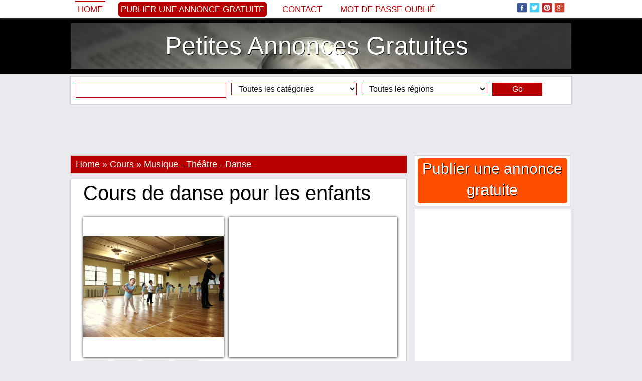

--- FILE ---
content_type: text/html; charset=iso-8859-1
request_url: http://www.petitannonces.info/cours-de-danse-pour-les-enfants-46863.html
body_size: 17523
content:
<!DOCTYPE html PUBLIC "-//W3C//DTD XHTML 1.0 Transitional//EN" "http://www.w3.org/TR/xhtml1/DTD/xhtml1-transitional.dtd">
<html itemscope itemtype="http://schema.org/WebPage" xmlns="http://www.w3.org/1999/xhtml" xml:lang="fr" lang="fr" xmlns:og="http://ogp.me/ns#" xmlns:fb="http://www.facebook.com/2008/fbml">

<head>
		<title>Cours de danse pour les enfants</title>
	<meta name="title" content="Cours de danse pour les enfants" />
	<meta name="description" content="POUR CEUX ET CELLES QUI PRÉVOIENT VENIR AU CANADA notre école de danse à Montréal, Québec vous propose une belle gamme de cours de danse spécialisés pour les enfants" />
	<meta name="keywords" content="Danse, Prendre, Enfant, Cialis, Enseign, Comprendre, Cours" />
	
	<meta property="og:type" content="og:product" /> 
    
    <meta property="og:url" content="http://www.petitannonces.info/cours-de-danse-pour-les-enfants-46863.html"> 
    
    <meta property="og:image" content="http://www.petitannonces.info/adpics_new/d95852950ad6c9b022e95242c3a90b6d.jpg" />
        
    <meta property="og:title" content="Cours de danse pour les enfants" />
    <meta property="og:site_name" content="Petites Annonces Gratuites" />
    <meta property="og:description" content="POUR CEUX ET CELLES QUI PRÉVOIENT VENIR AU CANADA notre école de danse à Montréal, Québec vous propose une belle gamme de cours de danse spécialisés pour les enfants" />
    <meta property="og:locale" content="fr_FR" />
    
    	
        
    
    <meta itemprop="name" content="Cours de danse pour les enfants" />
	<meta itemprop="description" content="POUR CEUX ET CELLES QUI PRÉVOIENT VENIR AU CANADA notre école de danse à Montréal, Québec vous propose une belle gamme de cours de danse spécialisés pour les enfants">
	<meta itemprop="image" content="http://www.petitannonces.info/adpics_new/d95852950ad6c9b022e95242c3a90b6d.jpg">
	<meta itemprop="url" content="http://www.petitannonces.info/cours-de-danse-pour-les-enfants-46863.html">
    
    <meta property="fb:admins" content="100000520180581" />
	
	<meta name="twitter:card" content="summary_large_image" />
	<meta name="twitter:site" content="@petitanninfo" />
	<meta name="twitter:title" content="Cours de danse pour les enfants" />
	<meta name="twitter:description" content="POUR CEUX ET CELLES QUI PRÉVOIENT VENIR AU CANADA notre école de danse à Montréal, Québec vous propose une belle gamme de cours de danse spécialisés pour les enfants" />
	<meta name="twitter:creator" content="@petitanninfo" />
	<meta name="twitter:image:src" content="http://www.petitannonces.info/adpics_new/d95852950ad6c9b022e95242c3a90b6d.jpg" />
	<meta name="twitter:domain" content="petitannonces.info" />
		
	<meta name="revisit-after" content="1" />
	<meta http-equiv="content-language" content="fr_FR" />
	<meta http-equiv="Content-type" content="text/html; charset=ISO-8859-1" />
	
			
	<link rel="alternate" type="application/rss+xml" title="Anunturi Gratuite" href="/rss.php"  />
	<link href="https://plus.google.com/102445261542705040598/posts" rel="author" />
		
	<link rel="shortcut icon" href="/favicon.ico" />

	<!-- Bootstrap -->
	<meta http-equiv="X-UA-Compatible" content="IE=edge">
	<meta name="viewport" content="width=device-width, initial-scale=1">
		<meta name="viewport" content="width=device-width, initial-scale=1.0, maximum-scale=1.0, user-scalable=0" >
	
	<link href="/inc/bootstrap/css/bootstrap.min.css" rel="stylesheet">
	
	<!-- HTML5 Shim and Respond.js IE8 support of HTML5 elements and media queries -->
	<!-- WARNING: Respond.js doesn't work if you view the page via file:// -->
	<!--[if lt IE 9]>
	  <script src="https://oss.maxcdn.com/libs/html5shiv/3.7.0/html5shiv.js"></script>
	  <script src="https://oss.maxcdn.com/libs/respond.js/1.4.2/respond.min.js"></script>
	<![endif]-->
	
		<style>body,div,dl,dt,dd,ul,ol,li,h1,h2,h3,h4,h5,h6,pre,form,fieldset,input,textarea,p,blockquote,th,td,span {margin:0px;padding:0px;}body,input,textarea,button,select {font-family: Georgia, sans-serif; font-size:18px; font-weight:300px; color:#000000; text-align:center;display: block;background:#e9eaed}ul {list-style:none;}a {text-decoration:none;color:black;}a:hover {text-decoration:underline;}img {border:0px}h1, h2, h3, h4, h5, h6 {font-weight:normal}.headerTop {width:100%;background:#425f9c;background:#ffffff;margin-top:35px}.headerMenu {width:100%;padding:0px 0px 0px 0px;}.header {width:100%;background:#000000;}.header ul {margin:10px auto 10px auto;background:#ffffff;padding:10px 0px 10px 0px;border:0px solid #d2d3d6;display:table;background:url('/inc/images/header.jpg') top center}.header ul li {text-align:center;}.header ul li a {display:block;color:#ffffff;text-shadow: 1px 1px #000000;}.headerAd {width:100%;background:#000000;display:table;background-color:#000000;background:url('/inc/images/header.jpg') center center no-repeat;background-size:100% auto}.headerAd ul {width:1000px;margin:0px auto 0px auto;background:rgba(0, 0, 0, 0.2);padding:5px 0px 5px 0px;border:0px solid #363533;}.headerAd ul li {width:1000px;text-align:center;}.headerAd ul li a {font-size:50px;color:#000000;}.startBox2 {width:100%;background:#000000}.startBox2 ul {width:998px;margin:0px auto 0px auto;padding:0px 0px 10px 0px;border:1px solid #000000;display:block;background:#000000;height:270px;}.startBox2 ul li {width:196px;height:250px;text-align:center;font-size:20px;border:0px solid white;color:white;float:left;margin:0px 10px 10px 0px;overflow:hidden;background:#ffffff;padding: 10px 10px 10px 10px;display:inline-block}.startBox2 ul li img {height:300px;}.startBox2 ul li div.img {width:194px;height:140px;position:relative;margin:35px 0px 0px 0px;padding:0px;overflow:hidden;border:1px solid #c1c1c1;}.startBox2 ul li div.img img {width:auto;width:214px;height:auto;position:absolute;top: 0;left: -10px;    right: 0;    bottom: 0;margin:auto;}.startBox2 ul li div.f {background: #b80000;position:absolute;margin:0px 0px 0px 0px;width:186px;height:20px;overflow:hidden;padding:5px 5px 0px 5px;text-align:left}.startBox2 ul li div.f p {font-size:12px;font-family: 'PT Sans', sans-serif;text-transform:uppercase;background:#b80000}.startBox2 ul li div.f p img.featured {width:15px;height:15px;margin:0px 3px 0px 0px;float:left}.startBox2 ul li div.title {background: #efefef;position:absolute;margin:185px 0px 0px 0px;width:186px;height:60px;overflow:hidden;padding:5px 5px 0px 5px;text-align:left;}.startBox2 ul li div.title a {font-size:18px;color:#000000;line-height:115%;}.startBox2 ul li div.title p {font-size:12px;font-family: 'PT Sans', sans-serif;text-transform:uppercase;background:#b80000}.startBox2 ul li div.title p img.featured {width:15px;height:15px;margin:0px 3px 0px 0px;float:left}.startBox2 ul li.sense {width:300px;height:250px;margin:0px 0px 0px 0px;padding:10px 10px 10px 10px;font-size:0px}.topcookies {width:100%;background:#b80000}.topcookies ul {width:1000px;display:table;margin:auto;height:20px;line-height:20px;color:white;background:#b80000;font-size:14px;text-align:center}.topcookies ul a {font-size:14px;color:white;text-decoration:underline;}.topmenu {width:100%;display:table;margin:0px auto 0px auto;box-shadow: 0px 0px 5px #888;position:fixed;z-index:9999;top:0px;background:#ffffff;left:0;}.topmenu ul {width:1000px;display:table;background:#425f9c;background:#ffffff;padding:0px 0px 0px 0px;margin:0px auto 0px auto;}.topmenu ul li {margin:0px 0px 0px 0px;float:left;text-align:left;height:70px;}.topmenu ul li{height:35px;font-size:0px;color:white;border:0px solid red}.topmenu ul li.left {width:780px;margin-left:10px;color:white;font-size:20px;line-height:35px;}.topmenu ul li.left img {width:25px;height:25px;margin:0px;padding:0px 0px 5px 4px;border:0px}.topmenu ul li.left a {color:#b80000;font-size:17px;text-transform:uppercase;font-family: tahoma, sans-serif;margin-right:20px;padding:5px}.topmenu ul li.left a:hover {border-top:2px solid #b80000;text-decoration:none;}.topmenu ul li.left a.selected {border-top:2px solid #b80000;text-decoration:none;}.topmenu ul li.left a.add {color:#ffffff;background:#b80000;font-size:17px;text-transform:uppercase;font-family: tahoma, sans-serif;border:0px;border-radius:5px 5px 5px 5px;-moz-border-radius: 5px 5px 5px 5px;-webkit-border-radius: 5px 5px 5px 5px}.topmenu ul li.left a.add:hover {background:#000000}.topmenu ul li.center {width:0px;text-align:center;}.topmenu ul li.right {width:200px;margin-right:10px;text-align:right;padding-top:5px;}.topmenu ul li.right img {width:25px;height:25px;margin:0px;padding:0px 4px 5px 0px;border:0px;}.menu {width:990px;margin:auto;display:table;margin:0px 0px 0px 0px;padding:0px 10px 0px 10px;background:#f6f7f8;background:transparent;margin:0px;padding:0px;}.menu ul {width:990px;display:table;}.menu ul li {float:left;margin:5px 0px 0px 0px;height:25px}.menu ul li a {display:block;padding:0px 10px 0px 10px;margin:0px 10px 0px 0px;font-size:18px;color:#000000;height:25px;line-height:25px;background:#ffffff;color:#000000;box-shadow: 1px 1px 5px #888;}/*.menu ul li a.add {background:#b80000;color:white}*/.menu ul li a.add {background:#ffffff;color:#b80000}.menu ul li a:hover {display:block;background:#000000;box-shadow: 1px 1px 5px #888;color:#ffffff;}.menu ul li a.selected {display:block;background:#000000;box-shadow: 1px 1px 5px #888;color:#ffffff;}.menu ul li a.selected:hover {display:block;background:#000000;box-shadow: 1px 1px 5px #888;color:#ffffff;}.line {width:1010px;height:10px;background:#ffffff}.submenu {width:1010px;margin:auto;display:table;padding:0px 0px 0px 0px;background:#ffffff}.submenu ul {width:990px;font-size:14px;margin:auto;background:#000000;display:table}.submenu ul li {float:left;margin:0px 0px 0px 0px;}.submenu ul li a {display:block;padding:2px 0px 2px 5px;margin:5px 5px 5px 5px;font-size:16px;color:#ffffff;}.submenu ul li a:hover {color:#ffffff;display:block;text-decoration:underline;}.submenu ul li a.selected {color:#ffffff;display:block;text-decoration:underline;}.submenu ul li.dot {float:left;line-height:34px;height:35px;margin-left:5px}.content {max-width:1030px;margin:auto;padding:0px 0px 0px 0px;background:#e9eaed}.content ul {}.content ul li.top {width:1010px;float:left;}/*.content ul li.left {width:685px;float:left;margin-left:0px}.content ul li.right {width:310px;float:left;margin-left:5px}*/.footer {width:100%;background:#000000;height:35px;}.footerContent {max-width:1000px;margin:0px auto 0px auto;display:table;background:#ffffff;}.footerContent ul.socials {max-width:1000px;margin:0px 0px 0px 0px;display:table;height:35px;display:table;background:black;text-align:center;padding-top:5px;}.footerContent ul.socials img {width:25px;height:25px;margin:0px;padding:0px 4px 5px 0px;border:0px;}.footerContent ul.socials a {font-size:12px;color:gray;}.startBox {width:1010px;display:table;background:#ffffff;margin:10px auto 10px auto;}.startBox ul {width:335px;float:left;margin:10px 0px 10px 10px;}.startBox ul li {width:335px;height:600px;overflow:hidden}.startBox ul li img {height:600px;}.startBox ul li.st {width:335px;height:295px;overflow:hidden;margin:0px 0px 0px 0px;}.startBox ul li.sb {width:335px;height:295px;overflow:hidden;margin:10px 0px 0px 0px;}.startBox ul li.title {width:250px;height:70px;overflow:hidden;margin:-120px 0px 0px 30px;background: rgba(255, 255, 255, 0.8);position:absolute;text-align:left;padding:10px;}.startBox ul li.title a {font-size:20px}.startBox ul.ad {width:300px;height:600px;float:left;margin:10px 10px 10px 10px;background:#ffffff}.startBox ul.ad li {width:300px;height:600px;float:left;margin:0px 0px 0px 0px;background:#e4e4e4}.latestBox {margin:0px 0px 5px 0px;padding:0px 0px 0px 0px;display:block;border:0px solid red}.latestBox .cat {margin:0px 0px 0px 0px;padding:3px 0px 3px 0px;background:#f6f7f8;border:1px solid #d2d3d6;background:#b80000;font-size:16px;text-align:left;color:white;padding-left:10px;}.latestBox .cat h2 {color:white;font-size:16px;}.latestBox .cat a {color:white;font-size:16px;}.latestBox ul.cat li.title {width:673px;float:left;font-size:16px;text-align:left;margin:0px 0px 0px 10px;color:white;}.latestBox ul.cat li.title .latestBox ul.cat li.ftitle {width:673px;float:left;font-size:20px;text-align:left;margin:0px 0px 0px 10px;color:white;}.latestBox ul.cat li.ftitle img {padding:3px 3px 0px 0px;float:left}.latestBox ul.more li {width:665px;float:left;font-size:16px;text-align:right;margin:10px 0px 0px 0px}.latestBox ul.menu {width:223px;height:920px;overflow:hidden;margin:0px 5px 5px 0px;background:#ffffff;display:table;float:left;border:1px solid #d2d3d6}.latestBox ul.menu li {width:203px;margin:0px 0px 0px 0px;}.latestBox ul.sense {width:453px;height:302px;overflow:hidden;margin:0px 5px 5px 0px;background:#ffffff;display:table;float:left;border:1px solid #d2d3d6}.latestBox ul.sense li {width:453px;float:left;font-size:16px;text-align:right;margin:10px 0px 0px 0px;text-align:center}.customBox {width:670px;display:table;margin:0px 0px 30px 0px;padding:0px 0px 0px 10px;float:left;border:0px solid red}.customBox ul.cat {width:670px;margin:5px 0px 0px 0px;padding:10px 0px 10px 0px;background:#ffffff;display:table;border:1px solid #d2d3d6;}.customBox ul.cat li.title {width:665px;float:left;font-size:34px;text-align:center;text-transform:uppercase}.customBox ul.catinfo {width:670px;margin:5px 0px 0px 0px;padding:5px 0px 10px 0px;background:#ffffff;display:table;border-bottom:1px dotted gray;}.customBox ul.catinfo li.image {width:200px;float:left;height:200px;overflow:hidden;margin:0px 10px 0px 10px}.customBox ul.catinfo li.image img {width:200px;}.customBox ul.catinfo li.desc {width:445px;float:left;font-size:16px;text-align:center;text-align:left;line-height:130%;font-style:italic}.customBox ul.catinfo li.bigdesc {width:650px;float:left;font-size:16px;text-align:justify;margin:0px 10px 0px 10px;font-style:italic}.customBox ul.art {width:333px;height:250px;margin:0px 0px 0px 0px;padding:0px 0px 5px 0px;background:#ffffff;display:table;float:left;border-right:1px dotted gray;border-bottom:1px dotted gray}.customBox ul.art li {width:120px;margin:0px 0px 0px 0px;float:left;border:0px solid red}.customBox ul.art li.img {width:150px;height:200px;margin:20px 10px 0px 20px;overflow:hidden;float:left}/*.customBox ul.art li.img img {width:150px;}*/.customBox ul.art li.img img {height:220px;}.customBox ul.art li.title {margin:20px 10px 0px 10px;text-align:left;height:42px;overflow:hidden;}.customBox ul.art li.title a {font-size:16px;color:black}.customBox ul.art li.txt {margin:20px 10px 20px 10px;text-align:left;font-size:14px;color:#6A6969}.customBox ul.art li.txt a {font-size:14px;color:#efefe}.customBox ul.more li {width:665px;float:left;font-size:16px;text-align:right;margin:10px 0px 0px 0px}.customBoxCategory {border:1px solid #d2d3d6;margin-bottom:10px;}.customBoxCategory .head {margin:0px 0px 0px 0px;padding:0px 0px 0px 0px;background:#ffffff;background:#b80000;color:white;font-size:18px;padding:5px 0px 5px 10px;text-align:left;}.customBoxCategory .head h1 {font-style:normal;font-size:18px;display:inline}.customBoxCategory .head h4 {font-style:normal;}.customBoxCategory .head a {text-decoration:underline;color:white;font-style:normal;}.customBoxCategory .catinfo {margin:0px 0px 0px 0px;padding:0px 0px 0px 0px;background:#ffffff;text-align:left;}.customBoxCategory .catinfo .catbtn {display:inline-block;padding:0px;}.customBoxCategory .catinfo a.cats {font-family:tahoma;font-size:14px;margin:2px 2px 2px 2px;padding:2px 5px 2px 5px;border:0px solid red;background:#f6f7f8;color:black;display:block;}.customBoxCategory .catinfo a.cats:hover {background:#b80000;color:white}.customBoxCategory .catinfo .desc {display:table}.customBoxCategory ul.catinfo li.search {float:left;font-size:16px;text-align:left;font-style:italic;margin:5px 0px 0px 10px;}.customBoxCategory ul.catinfo li.search span {padding-top:10px}.customBoxCategory ul.catinfo li.search span b {color:#b80000}.suppliersBox {width:670px;display:table;margin:0px 0px 30px 0px;padding:0px 0px 0px 10px;float:left;border:0px solid red}.suppliersBox ul.cat {width:670px;margin:5px 0px 0px 0px;padding:10px 0px 10px 0px;background:#ffffff;display:table;border-bottom:1px dotted gray;border-top:1px dotted gray}.suppliersBox ul.cat li.title {width:665px;float:left;font-size:34px;text-align:center;text-transform:uppercase}.suppliersBox ul.art {width:166px;height:150px;margin:0px 0px 0px 0px;padding:0px 0px 5px 0px;background:#ffffff;display:table;float:left;border-right:1px dotted gray;}.suppliersBox ul.art li {width:146px;margin:0px 0px 0px 0px;float:left;border:0px solid red}.suppliersBox ul.art li.img {width:150px;height:200px;margin:10px 8px 0px 8px;overflow:hidden;float:left}/*.suppliersBox ul.art li.img img {width:150px;}*/.suppliersBox ul.art li.img img {height:225px;}.suppliersBox ul.art li.title {margin:10px 10px 0px 10px;text-align:center;height:42px;overflow:hidden;}.suppliersBox ul.art li.title a {font-size:16px;color:black}.suppliersBox ul.art li.title a.supplier {font-size:16px;color:gray}.suppliersBox ul.art li.txt {margin:10px 10px 0px 10px;text-align:center;font-size:16px}.suppliersCustomBox {display:table;margin:0px 0px 30px 0px;padding:0px 0px 0px 10px;float:left;border:0px solid red}.suppliersCustomBox ul.cat {width:670px;margin:5px 0px 0px 0px;padding:10px 0px 10px 0px;background:#ffffff;display:table;border-bottom:1px dotted gray;border-top:1px dotted gray}.suppliersCustomBox ul.cat li.title {width:665px;float:left;font-size:34px;text-align:center;text-transform:uppercase}.suppliersCustomBox ul.art {width:160px;height:150px;margin:0px 0px 0px 0px;padding:0px 0px 5px 0px;background:#ffffff;display:table;float:left;border-right:1px dotted gray;}.suppliersCustomBox ul.art li {width:135px;margin:0px 0px 0px 0px;float:left;border:0px solid red}.suppliersCustomBox ul.art li.img {width:145px;height:200px;margin:10px 8px 0px 8px;overflow:hidden;float:left}/*.suppliersCustomBox ul.art li.img img {width:145px;}*/.suppliersCustomBox ul.art li.img img {height:225px;}.suppliersCustomBox ul.art li.title {margin:10px 10px 0px 10px;text-align:center;height:42px;overflow:hidden;}.suppliersCustomBox ul.art li.title a {font-size:16px;color:black}.suppliersCustomBox ul.art li.title a.supplier {font-size:16px;color:gray}.suppliersCustomBox ul.art li.txt {margin:10px 10px 0px 10px;text-align:center;font-size:16px}.article {margin:display:table;margin:0px 0px 5px 0px;display:table;text-align:left;border:1px solid #d2d3d6;background:white}.article ul {}.article ul li {font-size:16px;padding:10px 10px 0px 10px;color:black;font-weight: normal;text-align:left;display:table}.article ul li.title {font-size:40px;padding:5px 10px 5px 10px}.article ul li.title h1 {font-size:40px;}.article ul li.social {}.article ul li.image {width:660px;height:290px;overflow:hidden;font-weight: normal;text-align:justify;margin:10px 0px 0px 10px;float:left;display:block;box-shadow: 0px 1px 5px #000000;padding:0px}.article ul li.image:hover {box-shadow: 0px 1px 5px #b80000;}.article ul li.image img {width:663px;}.article ul li.imageB {width:533px;height:290px;overflow:hidden;font-weight: normal;text-align:justify;margin:10px 0px 0px 10px;float:left;display:block;box-shadow: 0px 1px 5px #000000;padding:0px}.article ul li.imageB:hover {box-shadow: 0px 1px 5px #b80000;}.article ul li.imageB img {width:533px;}.article ul li.imageTh {width:120px;height:65px;margin:10px 10px 0px 10px;overflow:hidden;display:block;float:left;box-shadow: 0px 1px 5px #000000;padding:0px}.article ul li.imageTh:hover {box-shadow: 0px 1px 5px #b80000;}.article ul li.imageTh img {width:130px;}.article ul li.imageC {width:280px;height:280px;overflow:hidden;font-weight: normal;text-align:justify;margin:10px 0px 0px 10px;float:left;display:block;box-shadow: 0px 1px 5px #000000;padding:0px;position: relative;}.article ul li.imageC:hover {box-shadow: 0px 1px 5px #b80000;}.article ul li.imageC img {max-width:302px;max-height:280px;position:absolute;top: 0;left: 0;    right: 0;    bottom: 0;margin:auto}.article ul li.imageCTh {width:50px;height:50px;margin:10px 0px 10px 10px;overflow:hidden;display:block;float:left;box-shadow: 0px 1px 5px #000000;padding:0px}.article ul li.imageCTh:hover {box-shadow: 0px 1px 5px #b80000;}.article ul li.imageCTh img {width:80px;}.article ul li.imageAds {}.article ul li.description {font-weight: normal;text-align:justify;line-height:150%;display:inline-block;}.article ul li.description a {color:#000000;}.article ul li.description h2 {font-size:16px;float:left;margin:0px 0px 0px 0px;}.article ul li.description p {margin:0px 0px 10px 0px;text-indent:0px;line-height:150%;}.article ul li.others {font-weight: normal;text-align:justify;line-height:150%;}.article ul li.tags {font-weight: normal;text-align:justify;}.article ul li.tags h2 {font-size:16px;float:left;line-height:150%;margin:4px 5px 0px 0px;}.article ul li.tags a {color:#000000;padding:3px 5px 3px 5px}.article ul li.tags a:hover {color:#000000;padding:3px 5px 3px 5px;text-decoration:underline}.article ul li.comments {display:table}.article ul li.comments h2 {font-size:16px;}.article ul li.comments p {font-size:14px;margin:10px 0px 10px 0px;text-indent:0px;line-height:150%;}.article ul li.mline {width:660px;color:#000000;text-align:left;background:#f1f1f1;background:#f1f1f1;line-height:30px;height:30px;border-top:5px solid #cecece;margin:10px 0px 0px 0px;padding:0px 0px 0px 10px}.article ul li.mline h2 {font-size:16px;font-weight:normal}.article ul li.continue {font-weight: normal;text-align:left;line-height:150%}.article ul li.continue a {color:#b80000;font-weight:normal}.article ul li.continue a:hover {text-decoration:underline}.articleTag {width:683px;margin:display:table;margin:0px 0px 5px 0px;display:table;text-align:left;border:1px solid #d2d3d6;background:white}.articleTag ul {}.articleTag ul li {width:663px;font-size:16px;padding:10px 10px 0px 10px;color:black;font-weight: normal;text-align:left;display:table}.articleTag ul li.titleTag {font-size:40px;padding:5px 10px 5px 10px}.articleTag ul li.titleTag h1 {font-size:40px;}.articleTag ul li.title {font-size:20px;padding:10px 10px 5px 10px;font-weight:bold;background:#f6f7f8;}.articleTag ul li.title h2 {font-size:20px;font-weight:bold;background:#f6f7f8;}.articleTag ul li.social {margin:0px 0px 10px 0px}.articleTag ul li.description {font-weight: normal;line-height:150%;}.articleTag ul li.description div.imgLeft {width:200px;height:120px;overflow:hidden;margin:0px 10px 10px 0px;float:left}.articleTag ul li.description div.imgLeft img {height:200px}.articleTag ul li.description div.imgRight {width:200px;height:120px;overflow:hidden;margin:0px 0px 10px 10px;float:right}.articleTag ul li.description div.imgRight img {height:200px}.articleTag ul li.description a {color:#000000;}.articleTag ul li.description a.continue {color:#b80000;font-style:italic}.articleTag ul li.description h2 {font-size:16px;float:left;margin:0px 0px 0px 0px;}.articleTag ul li.description p {margin:0px 0px 10px 0px;text-indent:0px;line-height:150%;}.articleTag ul li.share {text-align:left;padding:5px 10px 5px 10px;margin:0px 0px 0px 0px;overflow:hidden;background:#f6f7f8;font-family:verdana;font-size:10px;color:#b80000;}.articleTag ul li.more {text-align:right;margin:10px 0px 10px 0px;padding:0px}.articleTag ul li.more a {background:#b80000;color:white;padding:5px 10px 5px 10px}.featuredArticle {margin:display:table;margin:0px 0px 5px 0px;display:table;text-align:left;border:1px solid #d2d3d6;background:white}.featuredArticle ul {}.featuredArticle ul li {font-size:16px;padding:10px 10px 0px 10px;color:black;font-weight: normal;text-align:left;display:table}.featuredArticle ul li.titleTag {font-size:40px;padding:5px 10px 5px 10px;}.featuredArticle ul li.titleTag h1 {font-size:40px;}.featuredArticle ul li.title {font-size:16px;padding:5px 10px 5px 10px;background:#b80000;color:#f8f488}.featuredArticle ul li.title img {margin:3px 5px 0px 0px;float:left}.featuredArticle ul li.title a {color:#ffffff;font-size:20px;}.featuredArticle ul li.social {margin:0px 0px 10px 0px}.featuredArticle ul li.description {font-weight: normal;line-height:150%;}.featuredArticle ul li.description div.imgLeft {width:198px;height:118px;overflow:hidden;margin:0px 10px 10px 0px;float:left;border:1px solid #c1c1c1}.featuredArticle ul li.description div.imgLeft img {width:200px}.featuredArticle ul li.description div.imgRight {width:200px;height:120px;overflow:hidden;margin:0px 0px 10px 10px;float:right}.featuredArticle ul li.description div.imgRight img {height:200px}.featuredArticle ul li.description a {color:#000000;}.featuredArticle ul li.description a.continue {color:#b80000;font-style:italic}.featuredArticle ul li.description h2 {font-size:16px;float:left;margin:0px 0px 0px 0px;}.featuredArticle ul li.description p {margin:0px 0px 10px 0px;text-indent:0px;line-height:150%;}.featuredArticle ul li.share {text-align:left;padding:5px 10px 5px 10px;margin:0px 0px 0px 0px;overflow:hidden;background:#b80000;font-family:verdana;font-size:10px;color:#ffffff;}.featuredArticle ul li.more {text-align:right;margin:10px 0px 10px 0px;padding:0px}.featuredArticle ul li.more a {background:#b80000;color:white;padding:5px 10px 5px 10px}.product {width:990px;margin:display:table;margin:0px 10px 0px 10px;display:table;text-align:left}.product ul {}.product ul li {float:left;width:670px;margin:10px 0px 0px 10px}.product ul li.breadcrumb {width:990px;border-bottom:1px dotted black;margin:10px 0px 0px 0px}.product ul li.image {width:300px;margin:10px 0px 0px 0px}.product ul li.image img {width:300px;}.product ul li.title {}.product ul li.social {}.product ul li.price {margin:10px 10px 0px 10px;font-size:24px;border-top:1px dotted gray;border-bottom:1px dotted gray;padding:5px 0px 5px 0px}.product ul li.description {line-height:120%;font-size:16px}.product ul li.description a.supplier {font-weight:bold}.product ul li.description p {margin:0px 0px 10px 0px;text-indent:0px;}.product ul li.others {width:990px;margin:0px 0px 0px 0px;border-top:1px dotted gray;}.furnizor {width:670px;margin:display:table;margin:0px 10px 0px 0px;display:table;text-align:left}.furnizor ul {width:670px;display:table;margin:0px 0px 0px 10px}.furnizor ul li {float:left;width:670px;margin:10px 0px 0px 0px}.furnizor ul li.breadcrumb {width:670px;margin:0px;height:20px;}.furnizor ul li.info {width:450px;}.furnizor ul li.image {width:200px;height:280px;overflow:hidden;margin:10px 10px 20px 10px;}.furnizor ul li.image a {display:block;position:absolute;margin:-20px 0px 0px 20px;font-size:16px;font-weight:bold}.furnizor ul li.image img {height:300px;}.furnizor ul li.social {}.furnizor ul li.price {margin:10px 10px 0px 10px;font-size:24px;border-top:1px dotted gray;border-bottom:1px dotted gray;padding:5px 0px 5px 0px}.furnizor ul li.description {width:650px;line-height:120%;margin:10px 10px 0px 10px;text-align:justify}.furnizor ul li.description p {margin:0px 0px 10px 0px;text-indent:0px;}.furnizor ul li.others {margin:10px 0px 0px 10px;border-top:1px dotted gray;border-bottom:1px dotted gray;}.furnizor ul.head {width:660px;display:table;border-top:5px solid #cecece;margin:0px 0px 0px 10px;background:#f1f1f1;border-bottom:0px}.furnizor ul.head li {width:660px;margin:5px 0px 0px 10px}.furnizor ul.head li.title {}.furnizor ul.head li.imaget {width:130px;margin:10px 10px 0px 530px;position:absolute}.furnizor ul.head li.imaget img {width:130px;}.furnizor ul.head li.url {}.furnizor ul.head li.url a {font-size:14px;color:black}.furnizor ul.head li.url a:hoover {text-decoration:underline}.furnizor ul.head li.social {}.furnizor ul.head li.menu {background:#000000;margin-left:0px;width:650px}.furnizor ul.head li.menu a {display:block;padding:5px;color:white;float:left;font-size:16px;background:#000000;color:#ffffff;margin:0px 1px 0px 0px;border-top:1px solid black}.furnizor ul.head li.menu a:hover {background:white;color:black}.furnizor ul.head li.menu a.selected {background:white;color:black}.furnizor ul.head li.links {width:100px;}.startCustomBox {width:660px;display:table;background:#ffffff;margin:0px auto 0px auto;}.startCustomBox ul {width:210px;float:left;margin:0px 5px 10px 5px;}.startCustomBox ul li {width:210px;height:320px;overflow:hidden}.startCustomBox ul li img {height:340px;}.startCustomBox ul li.title {position:absolute;margin:-55px 0px 0px 5px;width:200px;height:50px;line-height:50px;overflow:hidden;background: rgba(255, 255, 255, 0.8);}.startCustomBox ul li.title a {font-size:23px}.rightModules {margin:5px 0px 0px 0px;text-align:left;display:table;border:1px solid #d2d3d6}.rightModules ul {padding:0px 0px 10px 0px;display:table;background:#ffffff;}.rightModules ul li {width:308px;}.rightModules ul li a {font-size:14px}.rightModules ul li a:hover {text-decoration:underline}.rightModules ul li.title{color:#000000;text-align:center;background:#f6f7f8;line-height:40px;height:40px}.rightModules ul li.title a {font-size:18px}.rightModules ul li.title h3 {font-size:18px;line-height:40px;height:40px}.rightModules ul li.ad {width:288px;overflow:hidden;float:left;margin:10px 10px 10px 10px}.rightModules ul li.ad a {font-size:18px;}.rightModules ul li.img {width:108px;height:70px;overflow:hidden;float:left;margin:0px 10px 0px 10px;border:1px solid #c1c1c1}.rightModules ul li.img img {width:110px}.rightModules ul li.smalltxt {width:168px;overflow:hidden;float:left;margin:0px 10px 10px 0px;height:80px;}.rightModules ul li.bigtxt {width:288px;overflow:hidden;float:left;margin:0px 10px 10px 10px;height:80px;}.rightModules ul li.txt {width:288px;float:left;margin:10px 10px 10px 10px;text-align:center;font-size:16px;}.rightModules ul li.zone {width:288px;text-align:left;font-family:verdana;font-size:10px;color:#ffffff;float:left;margin:0px 0px 10px 10px;}.rightModules ul li.zone a {font-size:12px;color:#ffffff;background:#b80000;padding:2px 5px 2px 5px;}.rightModules ul li.share {width:278px;padding:5px 0px 5px 10px;margin:0px 10px 0px 10px;text-align:left;height:25px;overflow:hidden;background:#f6f7f8;font-family:verdana;font-size:10px;color:#b80000;}.rightModules ul li.rtags {padding:0px 0px 5px 0px;background:transparent;margin-left:10px}.rightModules ul li.rform {padding:0px 0px 15px 0px;background:#f1f1f1;font-size:14px;text-align:center;color:gray}.rightModulesAd {width:310px;height:255px;margin:0px 0px 10px 0px;padding:5px 0px 0px 0px;background:#b80000;color:white}.rightAdd {margin:0px 0px 5px 0px;text-align:left;display:table;border:1px solid #d2d3d6}.rightAdd ul {padding:0px 0px 0px 0px;display:table;background:#ffffff;}.rightAdd ul li {text-align:center;}.rightAdd ul li a {display:block;color:white;margin:5px;background:#ff4e00;text-shadow:1px 1px #000000;font-size:30px;padding-bottom:5px;border-radius:5px 5px 5px 5px;-moz-border-radius: 5px 5px 5px 5px;-webkit-border-radius: 5px 5px 5px 5px}.rightAdd ul li a:hover {}.relArts {width:670px;margin:display:table;margin:0px 0px 10px 10px;display:table;text-align:left;border:0px solid red}.relArts ul {width:206px;height:185px;margin:0px 0px 10px 0px;float:left;overflow:hidden;border:0px solid red;border-right:1px dotted black;border-bottom:1px dotted black;padding-left:10px}.relArts ul li {}.relArts ul li.relimg {width:197px;height:100px;overflow:hidden;}.relArts ul li.relimg img {border:0px;width:197px;margin:0px;padding:0px}.relArts ul li.reltitle {width:197px;height:65px;margin:10px 0px 10px 0px;padding:0px;overflow:hidden;text-align:center;}.relArts ul li.reltitle a {font-size:16px}.relArts ul li.reltitle a:hover {text-decoration:underline;}/*.searchBox {padding:0px;border:1px solid #cccccc;background:#f4f4f4;display:table;margin:1px auto 0px auto}*/.searchBox {width:100%;}.searchBox ul {margin:5px auto 5px auto;background:#ffffff;padding:12px 0px 10px 10px;border:1px solid #d2d3d6;display:table;}.searchBox ul li {text-align:center;}.searchBox ul li a {font-size:50px;}input.searchBox {padding:3px 10px 3px 10px;margin:0px 10px 3px 0px;border:0px;width:300px;color:#111111;float:left;background:transparent;border:1px solid #b80000;font-size:16px;text-align:left;}input.searchBox:hover {}select.searchBox {padding:2px 10px 2px 10px;margin:0px 10px 0px 0px;border:0px;width:250px;color:#111111;float:left;background:transparent;border:1px solid #b80000;font-size:16px;text-align:left}select.searchBox:hover {}button.searchBox {width:100px;height:26px;padding:0px 0px 0px 0px;margin:0px 0px 0px 0px;border:0px solid #d4d4d4;color:#ffffff;background:#b80000;font-size:16px}button.searchBox:hover {cursor:pointer;background:#000000;color:#fffff}button.searchBoxSend {height:22px;padding:0px 5px 0px 5px;margin:0px 10px 0px 10px;border:0px solid #d4d4d4;color:#ffffff;background:#b80000;font-size:16px;float:right}button.searchBoxSend:hover {cursor:pointer}.formBox {padding:0px;display:table;margin:10px auto 0px auto;font-size:16px}input.formBox {margin:5px 5px 15px 5px;padding:5px 10px 5px 10px;width:350px;color:#111111;background:#f1f1f1;border:1px solid #cccccc;font-size:16px;text-align:left;}textarea.formBox {margin:5px 5px 15px 5px;padding:5px 10px 5px 10px;width:350px;color:#111111;background:#f1f1f1;border:1px solid #cccccc;font-size:16px;text-align:left;height:100px}button.formBox {margin:5px 5px 15px 5px;padding:5px 10px 5px 10px;color:#f1f1f1;background:#111111;border:1px solid #cccccc;font-size:16px;}button.formBox:hover {cursor:pointer;color:#111111;background:#f1f1f1;}.newsBox {padding:0px;border:1px solid #cccccc;background:gray;display:table;margin:0px auto 0px auto}input.newsBox {padding:10px 10px 10px 10px;border:0px;width:230px;color:#929292;float:left;background:#ffffff;border:0px;font-size:16px;text-align:left;font-style:italic}input.newsBox:hover {}button.newsBox {margin:0px;padding:8px 5px 8px 0px;border:0px solid #d4d4d4;color:white;background:#ffffff}button.newsBox img {width:22px}button.newsBox:hover {cursor:pointer}.paginateList {display:table;border:1px solid #d2d3d6;padding:0px 0px 5px 0px;background:#ffffff}.paginateList ul {}.paginateList ul li {margin:15px 10px 5px 10px;padding:0px}.paginateList ul li a {background:#b80000;color:white;padding:5px 10px 5px 10px;font-size:16px}.paginateList ul li a:hover {color:#ffffff;background:#000000;}.paginateList ul li.prev {float:left;text-align:left}.paginateList ul li.next {float:right;text-align:right}.breadcrumb {width:670px;background:transparent;float:left}.breadcrumb ul {}.breadcrumb ul li {width:630px;display:table;padding:0px 0px 0px 0px;text-align:left;border:0px solid red}.breadcrumb ul li a {font-size:14px;color:gray}.breadcrumb ul li a:hover {text-decoration:underline}input.radio {display:inline}.fblist {width:308px;background:white;border:1px solid #d2d3d6;margin-top:5px}.sense {margin:5px 0px 0px 0px;display:table;border:1px solid #d2d3d6;background:#ffffff;padding:0px;font-size:0px}.sense ul {padding:0px;margin:5px;display:table}.sense ul li.600 {width:300px;height:600px;margin:0px auto 0px auto;display:table;background:#ffffff;padding:0px}.sense ul li.300 {width:300px;height:250px;margin:0px auto 0px auto;display:table;background:#ffffff;padding:0px}.sense ul li.728 {width:728px;height:90px;margin:0px auto 0px auto;display:table;background:#ffffff;padding:0px}.catMenu {width:200px;padding:0px 0px 0px 0px;margin:0px 0px 0px 0px;border:0px solid gray}.catMenu ul {width:200px;text-align:left;display:table;padding:10px 0px 0px 0px}.catMenu ul li {width:200px;float:left;background:#ffffff;border:0px;font-family:tahoma;}.catMenu ul li.mtitle {text-align:center;float:left;width:220px;background:#b80000;font-size:18px;color:white;}.catMenu ul li.mcat {width:200px;margin:0px 0px 0px 0px;font-size:14px;margin-bottom:1px}.catMenu ul li.mcat a {width:200px;color:black;font-size:14px;font-weight:normal;box-shadow: none;display:block;margin:0px;padding:0px}.catMenu ul li.mcat a:hover {background:#b80000;color:white;margin:0px;padding:0px;box-shadow: none;}.catMenu ul li.mcat a.selected {background:#b80000;color:white;margin:0px;padding:0px;box-shadow: none;}.catMenu ul li.msubcat {width:200px;margin:0px 0px 0px 0px;font-size:12px;padding:0px;margin-bottom:1px}.catMenu ul li.msubcat a {width:200px;color:black;font-size:12px;font-weight:normal;box-shadow: none;margin:0px;padding:0px}.catMenu ul li.msubcat a:hover {color:white;font-size:12px;background:#b80000;text-decoration:none}.catMenu ul li.msubcat a.selected {color:white;font-size:12px;background:#b80000;font-weight:normal}.addPage {width:683px;margin:display:table;margin:0px 0px 5px 0px;display:table;text-align:left;border:1px solid #d2d3d6;background:white}.addPage ul {}.addPage ul li {width:663px;font-size:14px;padding:10px 10px 0px 10px;color:black;font-weight: normal;text-align:left;display:table}.addPage ul li p.error {color:#b80000;font-weight:bold;text-transform:uppercase;margin:0px 0px 10px 0px;font-size:16px}.addPage ul li p {color:#b80000;margin:0px 0px 10px 0px;font-size:16px;line-height:150%}.add {font-size:14px}.requierd, .add {font-family:tahoma;font-size:14px;padding:3px 5px 3px 5px;background:white;border:1px solid gray;margin:0px 0px 0px 0px;text-align:left}input.requierd {}select.requierd {}button.add {margin:5px 5px 15px 5px;padding:5px 5px 5px 5px;color:white;background:#b80000;border:1px solid #cccccc;font-size:14px;}button.add:hover {cursor:pointer;color:#b80000;background:#f1f1f1;}/*forest was here*/#myform input {    border: 1px solid #DDDDDD;    border-radius: 6px 6px 6px 6px;    color: #000;    height: 25px;    margin-top: 10px;    padding: 0 0 0 10px;}#myform textarea {    border: 1px solid #DDDDDD;    border-radius: 6px 6px 6px 6px;    color: #000;    margin-top: 10px;    padding: 0 0 0 10px;}.valid {display:none;	}.error {display:inline;color:#ff1e00;font-weight:bold;margin-left:5px;}#myform .error_input {border: 1px solid #b80000;border-radius: 6px 6px 6px 6px;}#txtResult {display:inline;float:left;}#txtResult2 {display:inline;float:left;}#clear{clear:both;}.ad300 {width:610px;margin:10px auto 0px auto}.offerPrice {width:150px;color:white;display:inline}.offerPrice ul {}.offerPrice ul li {float:left;height:30px;line-height:30px;color:white;padding:0px;text-align:center;font-size:16px}.offerPrice ul li.info{background:#ffffff;text-align:left;color:black;}.offerPrice ul li.price{width:110px;background:#b80000;font-size:20px;}.offerPrice ul li.currency{width:50px;background:#000000;font-size:14px;}.offerPrice ul li.details{width:130px;background:#f2f2f2;}.offerPrice ul li.details a {font-size:14px;color:#b80000}.buybig {margin:auto;width:160px;padding:0px;}.buybig ul {width:160px;display:table;border:0px;padding:0px;margin:0px}.buybig ul li {float:left;height:40px;line-height:40px;margin:0px;padding:0px;text-align:center}.buybig ul li.th {width:40px;background:#000000;}.buybig ul li.th img {width:30px;padding-top:5px}.buybig ul li.url {width:120px;background:#b80000;}.buybig ul li.url a {color:#ffffff;font-size:20px;text-shadow:1px 1px #000;}.buybig ul li.th {border-radius:10px 0px 0px 10px;-moz-border-radius:10px 0px 0px 10px;-webkit-border-radius:10px 0px 0px 10px}.buybig ul li.url {border-radius:0px 10px 10px 0px;-moz-border-radius:0px 10px 10px 0px;-webkit-border-radius:0px 10px 10px 0px}.productDetails {width:300px;margin:auto;padding:10px 0px 10px 0px}.productDetails ul {}.productDetails ul li {width:300px;max-height:120px;text-align:center;padding:5px 0px 5px 0px;color:black;font-size:18px;overflow:hidden;display:block}.productDetails ul li.info {font-size:16px;border-bottom:1px solid gray;line-height:150%}.productDetails ul li.info span {color:#b80000}.productDetails ul li.other {}.productDetails ul li.other span {color:#b80000}.productDetails ul li.price {font-size:24px;color:#b80000}.container-fluid {margin:0px;padding:0px;}</style>	
	<style>.header ul {width:998px;}.header ul li {width:980px;}.header ul li a {font-size:50px;}.searchBox ul {width:988px;}.searchBox ul li {width:988px;}.mainLeft {padding-right:0px;}.latestBox .art {width:220px;height:345px;overflow:hidden;margin:0px 0px 5px 0px;background:#ffffff;display:inline-block;border:1px solid #d2d3d6;padding:0px;}.latestBox .art div {width:203px;margin:0px 0px 0px 0px;}.latestBox .art .img {width:200px;height:158px;margin:10px 10px 0px 10px;overflow:hidden;border:1px solid #c1c1c1;position:relative;}/*.latestBox ul.art li.img img {width:180px;}*/.latestBox .art .img img {max-width:200px;max-height:158px;position:absolute;top: 0;left: 0;    right: 0;    bottom: 0;margin:auto}.latestBox .art .title {padding:5px 10px 10px 10px;margin:0px 0px 0px 0px;text-align:left;height:42px;overflow:hidden;background:#f6f7f8}.latestBox .art .title h2 {color:white;font-size:16px;padding-top:3px}.latestBox .art .title a {font-size:16px;color:black;line-height:135%}.latestBox .art .txt {height:35px;overflow:hidden;margin:0px 10px 0px 10px;text-align:left;font-size:14px;color:#efefe}.latestBox .art .txt a {font-size:14px;color:#efefe}.latestBox .art .share {width:203px;padding:5px 10px 5px 10px;margin:0px 0px 0px 0px;text-align:left;overflow:hidden;background:#f6f7f8;font-family:verdana;font-size:10px;color:#b80000;}.latestBox .art .share a {font-size:12px;color:#b80000;}.latestBox .art .zone {width:190px;text-align:left;font-family:verdana;font-size:10px;color:#ffffff;float:left;margin:10px 0px 5px 10px;}.latestBox .art .zone a {font-size:12px;color:#ffffff;background:#b80000;padding:2px 5px 2px 5px;}.latestBox .art .price {height:17px;width:190px;text-align:left;font-family:verdana;font-size:10px;color:#ffffff;float:left;margin:10px 0px 5px 10px;}.latestBox .art .price p {font-size:12px;color:#ffffff;background:#b80000;padding:2px 5px 2px 5px;display:inline}.latestBox .art .price p.c {font-size:12px;color:#ffffff;background:#000000;padding:2px 5px 2px 5px;display:inline}.rightAdd {width:308px;}.rightAdd ul li {width:308px;}.rightModules ul li.rtags {width:300px;}.rightModules ul li.rform {width:310px;}.rightModules {width:308px;}.paginateList {width:668px;}.paginateList ul li {width:300px;}.customBoxCategory ul.catinfo li.search {width:670px;}.latestBox .art .title {padding: 0px 10px 0px 10px;}.featuredArticle {width:683px;}.featuredArticle ul li {width:663px;}.article ul li.imageAds {width:336px;height:280px;overflow:hidden;font-weight: normal;text-align:justify;margin:10px 0px 0px 10px;float:left;display:block;box-shadow: 0px 1px 5px #000000;padding:0px}</style>
							<style>div.pp_default .pp_top,div.pp_default .pp_top .pp_middle,div.pp_default .pp_top .pp_left,div.pp_default .pp_top .pp_right,div.pp_default .pp_bottom,div.pp_default .pp_bottom .pp_left,div.pp_default .pp_bottom .pp_middle,div.pp_default .pp_bottom .pp_right{height:13px}div.pp_default .pp_top .pp_left{background:url(../images/prettyPhoto/default/sprite.png) -78px -93px no-repeat}div.pp_default .pp_top .pp_middle{background:url(../images/prettyPhoto/default/sprite_x.png) top left repeat-x}div.pp_default .pp_top .pp_right{background:url(../images/prettyPhoto/default/sprite.png) -112px -93px no-repeat}div.pp_default .pp_content .ppt{color:#f8f8f8}div.pp_default .pp_content_container .pp_left{background:url(../images/prettyPhoto/default/sprite_y.png) -7px 0 repeat-y;padding-left:13px}div.pp_default .pp_content_container .pp_right{background:url(../images/prettyPhoto/default/sprite_y.png) top right repeat-y;padding-right:13px}div.pp_default .pp_next:hover{background:url(../images/prettyPhoto/default/sprite_next.png) center right no-repeat;cursor:pointer}div.pp_default .pp_previous:hover{background:url(../images/prettyPhoto/default/sprite_prev.png) center left no-repeat;cursor:pointer}div.pp_default .pp_expand{background:url(../images/prettyPhoto/default/sprite.png) 0 -29px no-repeat;cursor:pointer;width:28px;height:28px}div.pp_default .pp_expand:hover{background:url(../images/prettyPhoto/default/sprite.png) 0 -56px no-repeat;cursor:pointer}div.pp_default .pp_contract{background:url(../images/prettyPhoto/default/sprite.png) 0 -84px no-repeat;cursor:pointer;width:28px;height:28px}div.pp_default .pp_contract:hover{background:url(../images/prettyPhoto/default/sprite.png) 0 -113px no-repeat;cursor:pointer}div.pp_default .pp_close{width:30px;height:30px;background:url(../images/prettyPhoto/default/sprite.png) 2px 1px no-repeat;cursor:pointer}div.pp_default .pp_gallery ul li a{background:url(../images/prettyPhoto/default/default_thumb.png) center center #f8f8f8;border:1px solid #aaa}div.pp_default .pp_social{margin-top:7px}div.pp_default .pp_gallery a.pp_arrow_previous,div.pp_default .pp_gallery a.pp_arrow_next{position:static;left:auto}div.pp_default .pp_nav .pp_play,div.pp_default .pp_nav .pp_pause{background:url(../images/prettyPhoto/default/sprite.png) -51px 1px no-repeat;height:30px;width:30px}div.pp_default .pp_nav .pp_pause{background-position:-51px -29px}div.pp_default a.pp_arrow_previous,div.pp_default a.pp_arrow_next{background:url(../images/prettyPhoto/default/sprite.png) -31px -3px no-repeat;height:20px;width:20px;margin:4px 0 0}div.pp_default a.pp_arrow_next{left:52px;background-position:-82px -3px}div.pp_default .pp_content_container .pp_details{margin-top:5px}div.pp_default .pp_nav{clear:none;height:30px;width:110px;position:relative}div.pp_default .pp_nav .currentTextHolder{font-family:Georgia;font-style:italic;color:#999;font-size:11px;left:75px;line-height:25px;position:absolute;top:2px;margin:0;padding:0 0 0 10px}div.pp_default .pp_close:hover,div.pp_default .pp_nav .pp_play:hover,div.pp_default .pp_nav .pp_pause:hover,div.pp_default .pp_arrow_next:hover,div.pp_default .pp_arrow_previous:hover{opacity:0.7}div.pp_default .pp_description{font-size:11px;font-weight:700;line-height:14px;margin:5px 50px 5px 0}div.pp_default .pp_bottom .pp_left{background:url(../images/prettyPhoto/default/sprite.png) -78px -127px no-repeat}div.pp_default .pp_bottom .pp_middle{background:url(../images/prettyPhoto/default/sprite_x.png) bottom left repeat-x}div.pp_default .pp_bottom .pp_right{background:url(../images/prettyPhoto/default/sprite.png) -112px -127px no-repeat}div.pp_default .pp_loaderIcon{background:url(../images/prettyPhoto/default/loader.gif) center center no-repeat}div.light_rounded .pp_top .pp_left{background:url(../images/prettyPhoto/light_rounded/sprite.png) -88px -53px no-repeat}div.light_rounded .pp_top .pp_right{background:url(../images/prettyPhoto/light_rounded/sprite.png) -110px -53px no-repeat}div.light_rounded .pp_next:hover{background:url(../images/prettyPhoto/light_rounded/btnNext.png) center right no-repeat;cursor:pointer}div.light_rounded .pp_previous:hover{background:url(../images/prettyPhoto/light_rounded/btnPrevious.png) center left no-repeat;cursor:pointer}div.light_rounded .pp_expand{background:url(../images/prettyPhoto/light_rounded/sprite.png) -31px -26px no-repeat;cursor:pointer}div.light_rounded .pp_expand:hover{background:url(../images/prettyPhoto/light_rounded/sprite.png) -31px -47px no-repeat;cursor:pointer}div.light_rounded .pp_contract{background:url(../images/prettyPhoto/light_rounded/sprite.png) 0 -26px no-repeat;cursor:pointer}div.light_rounded .pp_contract:hover{background:url(../images/prettyPhoto/light_rounded/sprite.png) 0 -47px no-repeat;cursor:pointer}div.light_rounded .pp_close{width:75px;height:22px;background:url(../images/prettyPhoto/light_rounded/sprite.png) -1px -1px no-repeat;cursor:pointer}div.light_rounded .pp_nav .pp_play{background:url(../images/prettyPhoto/light_rounded/sprite.png) -1px -100px no-repeat;height:15px;width:14px}div.light_rounded .pp_nav .pp_pause{background:url(../images/prettyPhoto/light_rounded/sprite.png) -24px -100px no-repeat;height:15px;width:14px}div.light_rounded .pp_arrow_previous{background:url(../images/prettyPhoto/light_rounded/sprite.png) 0 -71px no-repeat}div.light_rounded .pp_arrow_next{background:url(../images/prettyPhoto/light_rounded/sprite.png) -22px -71px no-repeat}div.light_rounded .pp_bottom .pp_left{background:url(../images/prettyPhoto/light_rounded/sprite.png) -88px -80px no-repeat}div.light_rounded .pp_bottom .pp_right{background:url(../images/prettyPhoto/light_rounded/sprite.png) -110px -80px no-repeat}div.dark_rounded .pp_top .pp_left{background:url(../images/prettyPhoto/dark_rounded/sprite.png) -88px -53px no-repeat}div.dark_rounded .pp_top .pp_right{background:url(../images/prettyPhoto/dark_rounded/sprite.png) -110px -53px no-repeat}div.dark_rounded .pp_content_container .pp_left{background:url(../images/prettyPhoto/dark_rounded/contentPattern.png) top left repeat-y}div.dark_rounded .pp_content_container .pp_right{background:url(../images/prettyPhoto/dark_rounded/contentPattern.png) top right repeat-y}div.dark_rounded .pp_next:hover{background:url(../images/prettyPhoto/dark_rounded/btnNext.png) center right no-repeat;cursor:pointer}div.dark_rounded .pp_previous:hover{background:url(../images/prettyPhoto/dark_rounded/btnPrevious.png) center left no-repeat;cursor:pointer}div.dark_rounded .pp_expand{background:url(../images/prettyPhoto/dark_rounded/sprite.png) -31px -26px no-repeat;cursor:pointer}div.dark_rounded .pp_expand:hover{background:url(../images/prettyPhoto/dark_rounded/sprite.png) -31px -47px no-repeat;cursor:pointer}div.dark_rounded .pp_contract{background:url(../images/prettyPhoto/dark_rounded/sprite.png) 0 -26px no-repeat;cursor:pointer}div.dark_rounded .pp_contract:hover{background:url(../images/prettyPhoto/dark_rounded/sprite.png) 0 -47px no-repeat;cursor:pointer}div.dark_rounded .pp_close{width:75px;height:22px;background:url(../images/prettyPhoto/dark_rounded/sprite.png) -1px -1px no-repeat;cursor:pointer}div.dark_rounded .pp_description{margin-right:85px;color:#fff}div.dark_rounded .pp_nav .pp_play{background:url(../images/prettyPhoto/dark_rounded/sprite.png) -1px -100px no-repeat;height:15px;width:14px}div.dark_rounded .pp_nav .pp_pause{background:url(../images/prettyPhoto/dark_rounded/sprite.png) -24px -100px no-repeat;height:15px;width:14px}div.dark_rounded .pp_arrow_previous{background:url(../images/prettyPhoto/dark_rounded/sprite.png) 0 -71px no-repeat}div.dark_rounded .pp_arrow_next{background:url(../images/prettyPhoto/dark_rounded/sprite.png) -22px -71px no-repeat}div.dark_rounded .pp_bottom .pp_left{background:url(../images/prettyPhoto/dark_rounded/sprite.png) -88px -80px no-repeat}div.dark_rounded .pp_bottom .pp_right{background:url(../images/prettyPhoto/dark_rounded/sprite.png) -110px -80px no-repeat}div.dark_rounded .pp_loaderIcon{background:url(../images/prettyPhoto/dark_rounded/loader.gif) center center no-repeat}div.dark_square .pp_left,div.dark_square .pp_middle,div.dark_square .pp_right,div.dark_square .pp_content{background:#000}div.dark_square .pp_description{color:#fff;margin:0 85px 0 0}div.dark_square .pp_loaderIcon{background:url(../images/prettyPhoto/dark_square/loader.gif) center center no-repeat}div.dark_square .pp_expand{background:url(../images/prettyPhoto/dark_square/sprite.png) -31px -26px no-repeat;cursor:pointer}div.dark_square .pp_expand:hover{background:url(../images/prettyPhoto/dark_square/sprite.png) -31px -47px no-repeat;cursor:pointer}div.dark_square .pp_contract{background:url(../images/prettyPhoto/dark_square/sprite.png) 0 -26px no-repeat;cursor:pointer}div.dark_square .pp_contract:hover{background:url(../images/prettyPhoto/dark_square/sprite.png) 0 -47px no-repeat;cursor:pointer}div.dark_square .pp_close{width:75px;height:22px;background:url(../images/prettyPhoto/dark_square/sprite.png) -1px -1px no-repeat;cursor:pointer}div.dark_square .pp_nav{clear:none}div.dark_square .pp_nav .pp_play{background:url(../images/prettyPhoto/dark_square/sprite.png) -1px -100px no-repeat;height:15px;width:14px}div.dark_square .pp_nav .pp_pause{background:url(../images/prettyPhoto/dark_square/sprite.png) -24px -100px no-repeat;height:15px;width:14px}div.dark_square .pp_arrow_previous{background:url(../images/prettyPhoto/dark_square/sprite.png) 0 -71px no-repeat}div.dark_square .pp_arrow_next{background:url(../images/prettyPhoto/dark_square/sprite.png) -22px -71px no-repeat}div.dark_square .pp_next:hover{background:url(../images/prettyPhoto/dark_square/btnNext.png) center right no-repeat;cursor:pointer}div.dark_square .pp_previous:hover{background:url(../images/prettyPhoto/dark_square/btnPrevious.png) center left no-repeat;cursor:pointer}div.light_square .pp_expand{background:url(../images/prettyPhoto/light_square/sprite.png) -31px -26px no-repeat;cursor:pointer}div.light_square .pp_expand:hover{background:url(../images/prettyPhoto/light_square/sprite.png) -31px -47px no-repeat;cursor:pointer}div.light_square .pp_contract{background:url(../images/prettyPhoto/light_square/sprite.png) 0 -26px no-repeat;cursor:pointer}div.light_square .pp_contract:hover{background:url(../images/prettyPhoto/light_square/sprite.png) 0 -47px no-repeat;cursor:pointer}div.light_square .pp_close{width:75px;height:22px;background:url(../images/prettyPhoto/light_square/sprite.png) -1px -1px no-repeat;cursor:pointer}div.light_square .pp_nav .pp_play{background:url(../images/prettyPhoto/light_square/sprite.png) -1px -100px no-repeat;height:15px;width:14px}div.light_square .pp_nav .pp_pause{background:url(../images/prettyPhoto/light_square/sprite.png) -24px -100px no-repeat;height:15px;width:14px}div.light_square .pp_arrow_previous{background:url(../images/prettyPhoto/light_square/sprite.png) 0 -71px no-repeat}div.light_square .pp_arrow_next{background:url(../images/prettyPhoto/light_square/sprite.png) -22px -71px no-repeat}div.light_square .pp_next:hover{background:url(../images/prettyPhoto/light_square/btnNext.png) center right no-repeat;cursor:pointer}div.light_square .pp_previous:hover{background:url(../images/prettyPhoto/light_square/btnPrevious.png) center left no-repeat;cursor:pointer}div.facebook .pp_top .pp_left{background:url(../images/prettyPhoto/facebook/sprite.png) -88px -53px no-repeat}div.facebook .pp_top .pp_middle{background:url(../images/prettyPhoto/facebook/contentPatternTop.png) top left repeat-x}div.facebook .pp_top .pp_right{background:url(../images/prettyPhoto/facebook/sprite.png) -110px -53px no-repeat}div.facebook .pp_content_container .pp_left{background:url(../images/prettyPhoto/facebook/contentPatternLeft.png) top left repeat-y}div.facebook .pp_content_container .pp_right{background:url(../images/prettyPhoto/facebook/contentPatternRight.png) top right repeat-y}div.facebook .pp_expand{background:url(../images/prettyPhoto/facebook/sprite.png) -31px -26px no-repeat;cursor:pointer}div.facebook .pp_expand:hover{background:url(../images/prettyPhoto/facebook/sprite.png) -31px -47px no-repeat;cursor:pointer}div.facebook .pp_contract{background:url(../images/prettyPhoto/facebook/sprite.png) 0 -26px no-repeat;cursor:pointer}div.facebook .pp_contract:hover{background:url(../images/prettyPhoto/facebook/sprite.png) 0 -47px no-repeat;cursor:pointer}div.facebook .pp_close{width:22px;height:22px;background:url(../images/prettyPhoto/facebook/sprite.png) -1px -1px no-repeat;cursor:pointer}div.facebook .pp_description{margin:0 37px 0 0}div.facebook .pp_loaderIcon{background:url(../images/prettyPhoto/facebook/loader.gif) center center no-repeat}div.facebook .pp_arrow_previous{background:url(../images/prettyPhoto/facebook/sprite.png) 0 -71px no-repeat;height:22px;margin-top:0;width:22px}div.facebook .pp_arrow_previous.disabled{background-position:0 -96px;cursor:default}div.facebook .pp_arrow_next{background:url(../images/prettyPhoto/facebook/sprite.png) -32px -71px no-repeat;height:22px;margin-top:0;width:22px}div.facebook .pp_arrow_next.disabled{background-position:-32px -96px;cursor:default}div.facebook .pp_nav{margin-top:0}div.facebook .pp_nav p{font-size:15px;padding:0 3px 0 4px}div.facebook .pp_nav .pp_play{background:url(../images/prettyPhoto/facebook/sprite.png) -1px -123px no-repeat;height:22px;width:22px}div.facebook .pp_nav .pp_pause{background:url(../images/prettyPhoto/facebook/sprite.png) -32px -123px no-repeat;height:22px;width:22px}div.facebook .pp_next:hover{background:url(../images/prettyPhoto/facebook/btnNext.png) center right no-repeat;cursor:pointer}div.facebook .pp_previous:hover{background:url(../images/prettyPhoto/facebook/btnPrevious.png) center left no-repeat;cursor:pointer}div.facebook .pp_bottom .pp_left{background:url(../images/prettyPhoto/facebook/sprite.png) -88px -80px no-repeat}div.facebook .pp_bottom .pp_middle{background:url(../images/prettyPhoto/facebook/contentPatternBottom.png) top left repeat-x}div.facebook .pp_bottom .pp_right{background:url(../images/prettyPhoto/facebook/sprite.png) -110px -80px no-repeat}div.pp_pic_holder a:focus{outline:none}div.pp_overlay{background:#000;display:none;left:0;position:absolute;top:0;width:100%;z-index:9500}div.pp_pic_holder{display:none;position:absolute;width:100px;z-index:10000}.pp_content{height:40px;min-width:40px}* html .pp_content{width:40px}.pp_content_container{position:relative;text-align:left;width:100%}.pp_content_container .pp_left{padding-left:20px}.pp_content_container .pp_right{padding-right:20px}.pp_content_container .pp_details{float:left;margin:10px 0 2px}.pp_description{display:none;margin:0}.pp_social{float:left;margin:0}.pp_social .facebook{float:left;margin-left:5px;width:55px;overflow:hidden}.pp_social .twitter{float:left}.pp_nav{clear:right;float:left;margin:3px 10px 0 0}.pp_nav p{float:left;white-space:nowrap;margin:2px 4px}.pp_nav .pp_play,.pp_nav .pp_pause{float:left;margin-right:4px;text-indent:-10000px}a.pp_arrow_previous,a.pp_arrow_next{display:block;float:left;height:15px;margin-top:3px;overflow:hidden;text-indent:-10000px;width:14px}.pp_hoverContainer{position:absolute;top:0;width:100%;z-index:2000}.pp_gallery{display:none;left:50%;margin-top:-50px;position:absolute;z-index:10000}.pp_gallery div{float:left;overflow:hidden;position:relative}.pp_gallery ul{float:left;height:35px;position:relative;white-space:nowrap;margin:0 0 0 5px;padding:0}.pp_gallery ul a{border:1px rgba(0,0,0,0.5) solid;display:block;float:left;height:33px;overflow:hidden}.pp_gallery ul a img{border:0}.pp_gallery li{display:block;float:left;margin:0 5px 0 0;padding:0}.pp_gallery li.default a{background:url(../images/prettyPhoto/facebook/default_thumbnail.gif) 0 0 no-repeat;display:block;height:33px;width:50px}.pp_gallery .pp_arrow_previous,.pp_gallery .pp_arrow_next{margin-top:7px!important}a.pp_next{background:url(../images/prettyPhoto/light_rounded/btnNext.png) 10000px 10000px no-repeat;display:block;float:right;height:100%;text-indent:-10000px;width:49%}a.pp_previous{background:url(../images/prettyPhoto/light_rounded/btnNext.png) 10000px 10000px no-repeat;display:block;float:left;height:100%;text-indent:-10000px;width:49%}a.pp_expand,a.pp_contract{cursor:pointer;display:none;height:20px;position:absolute;right:30px;text-indent:-10000px;top:10px;width:20px;z-index:20000}a.pp_close{position:absolute;right:0;top:0;display:block;line-height:22px;text-indent:-10000px}.pp_loaderIcon{display:block;height:24px;left:50%;position:absolute;top:50%;width:24px;margin:-12px 0 0 -12px}#pp_full_res{line-height:1!important}#pp_full_res .pp_inline{text-align:left}#pp_full_res .pp_inline p{margin:0 0 15px}div.ppt{color:#fff;display:none;font-size:17px;z-index:9999;margin:0 0 5px 15px}div.pp_default .pp_content,div.light_rounded .pp_content{background-color:#fff}div.pp_default #pp_full_res .pp_inline,div.light_rounded .pp_content .ppt,div.light_rounded #pp_full_res .pp_inline,div.light_square .pp_content .ppt,div.light_square #pp_full_res .pp_inline,div.facebook .pp_content .ppt,div.facebook #pp_full_res .pp_inline{color:#000}div.pp_default .pp_gallery ul li a:hover,div.pp_default .pp_gallery ul li.selected a,.pp_gallery ul a:hover,.pp_gallery li.selected a{border-color:#fff}div.pp_default .pp_details,div.light_rounded .pp_details,div.dark_rounded .pp_details,div.dark_square .pp_details,div.light_square .pp_details,div.facebook .pp_details{position:relative}div.light_rounded .pp_top .pp_middle,div.light_rounded .pp_content_container .pp_left,div.light_rounded .pp_content_container .pp_right,div.light_rounded .pp_bottom .pp_middle,div.light_square .pp_left,div.light_square .pp_middle,div.light_square .pp_right,div.light_square .pp_content,div.facebook .pp_content{background:#fff}div.light_rounded .pp_description,div.light_square .pp_description{margin-right:85px}div.light_rounded .pp_gallery a.pp_arrow_previous,div.light_rounded .pp_gallery a.pp_arrow_next,div.dark_rounded .pp_gallery a.pp_arrow_previous,div.dark_rounded .pp_gallery a.pp_arrow_next,div.dark_square .pp_gallery a.pp_arrow_previous,div.dark_square .pp_gallery a.pp_arrow_next,div.light_square .pp_gallery a.pp_arrow_previous,div.light_square .pp_gallery a.pp_arrow_next{margin-top:12px!important}div.light_rounded .pp_arrow_previous.disabled,div.dark_rounded .pp_arrow_previous.disabled,div.dark_square .pp_arrow_previous.disabled,div.light_square .pp_arrow_previous.disabled{background-position:0 -87px;cursor:default}div.light_rounded .pp_arrow_next.disabled,div.dark_rounded .pp_arrow_next.disabled,div.dark_square .pp_arrow_next.disabled,div.light_square .pp_arrow_next.disabled{background-position:-22px -87px;cursor:default}div.light_rounded .pp_loaderIcon,div.light_square .pp_loaderIcon{background:url(../images/prettyPhoto/light_rounded/loader.gif) center center no-repeat}div.dark_rounded .pp_top .pp_middle,div.dark_rounded .pp_content,div.dark_rounded .pp_bottom .pp_middle{background:url(../images/prettyPhoto/dark_rounded/contentPattern.png) top left repeat}div.dark_rounded .currentTextHolder,div.dark_square .currentTextHolder{color:#c4c4c4}div.dark_rounded #pp_full_res .pp_inline,div.dark_square #pp_full_res .pp_inline{color:#fff}.pp_top,.pp_bottom{height:20px;position:relative}* html .pp_top,* html .pp_bottom{padding:0 20px}.pp_top .pp_left,.pp_bottom .pp_left{height:20px;left:0;position:absolute;width:20px}.pp_top .pp_middle,.pp_bottom .pp_middle{height:20px;left:20px;position:absolute;right:20px}* html .pp_top .pp_middle,* html .pp_bottom .pp_middle{left:0;position:static}.pp_top .pp_right,.pp_bottom .pp_right{height:20px;left:auto;position:absolute;right:0;top:0;width:20px}.pp_fade,.pp_gallery li.default a img{display:none}</style>			
		
	
	<script data-ad-client="ca-pub-4692813434422128" async src="https://pagead2.googlesyndication.com/pagead/js/adsbygoogle.js"></script>
		<script type="text/javascript">
window.google_analytics_uacct = "UA-31179732-10";
</script>
</head>

<body>


<div class="container-fluid">
	<!--header-->
	<div class="headerTop col-xs-12">
		
		<div class="topmenu">
		<ul>
			<li class="left">
				<a class="selected" href="/" title="Petites Annonces Gratuites">Home</a>
				<a class="add" href="/add/" title="Publier une annonce gratuite">Publier une annonce gratuite</a>
				<a href="/contact.html" title="Contact">Contact</a>
				<a href="/resend.html" title="Mot de passe oublié">Mot de passe oublié</a>
			</li>
						<li class="right">
				<a href="http://www.facebook.com/pages/Petit-Annonces-Info/141625752563933" target="_blank"><img src="/inc/images/socialicons/facebook.png" alt="Petites Annonces Gratuites on Facebook" /></a>				<a href="http://www.twitter.com/petitanninfo" target="_blank"><img src="/inc/images/socialicons/twitter.png" alt="Follow petitanninfo on Twitter" /></a>				<a href="http://pinterest.com/adoode/petites-annonces-gratuites/" target="_blank"><img src="/inc/images/socialicons/pinterest.png" alt="Follow Me on Pinterest" /></a>
								<a href="https://plus.google.com/102445261542705040598/posts" target="_blank"><img src="/inc/images/socialicons/googleplus.png" alt="Follow US on Google+" /></a>				
							</li>
		</ul>
	</div>
	</div>

<div class="header col-xs-12" style="margin-bottom:0px">
	<ul>
		<li>
			<a href="/" title="Petites Annonces Gratuites">Petites Annonces Gratuites</a>
		</li>
	</ul>
</div>


<div class="searchBox col-xs-12">
	<ul>
		<li>
			<form class="searchBox" enctype="multipart/form-data" method="post" action="/Search/">
										<input class="searchBox" name="searchKey" id="searchKey" onblur="if (this.value == '') {this.value = 'Go';}" onfocus="if (this.value == 'Go') {this.value = '';}" type="text" value="" />
						<select name="searchCat" class="searchBox">
							<option value="0">Toutes les catégories</option>
																						<option value="1" >A Vendre</option>
																	<option value="8" >&nbsp;&nbsp;&nbsp;&nbsp;Animaux</option>
																		<option value="9" >&nbsp;&nbsp;&nbsp;&nbsp;Appareils Photos - Photographie</option>
																		<option value="10" >&nbsp;&nbsp;&nbsp;&nbsp;Art - Antiquités - Monnaies - Collections</option>
																		<option value="11" >&nbsp;&nbsp;&nbsp;&nbsp;Articles de Sport - Vélos</option>
																		<option value="12" >&nbsp;&nbsp;&nbsp;&nbsp;Articles pour Bébés - Enfants</option>
																		<option value="13" >&nbsp;&nbsp;&nbsp;&nbsp;Beauté - Santé</option>
																		<option value="14" >&nbsp;&nbsp;&nbsp;&nbsp;Bijoux - Montres</option>
																		<option value="15" >&nbsp;&nbsp;&nbsp;&nbsp;Billets spectacles - loisirs - sports</option>
																		<option value="16" >&nbsp;&nbsp;&nbsp;&nbsp;CD - Vinyles - Musique</option>
																		<option value="17" >&nbsp;&nbsp;&nbsp;&nbsp;DVD - Films</option>
																		<option value="18" >&nbsp;&nbsp;&nbsp;&nbsp;Informatique - Ordinateurs</option>
																		<option value="19" >&nbsp;&nbsp;&nbsp;&nbsp;Instruments de Musique</option>
																		<option value="20" >&nbsp;&nbsp;&nbsp;&nbsp;Jeux - Jouets - Figurines</option>
																		<option value="21" >&nbsp;&nbsp;&nbsp;&nbsp;Jeux Vidéo - Consoles</option>
																		<option value="22" >&nbsp;&nbsp;&nbsp;&nbsp;Livres - Magazines</option>
																		<option value="23" >&nbsp;&nbsp;&nbsp;&nbsp;Maison - Jardin - Bricolage - Meubles</option>
																		<option value="24" >&nbsp;&nbsp;&nbsp;&nbsp;Téléphones Portables - Accessoires</option>
																		<option value="25" >&nbsp;&nbsp;&nbsp;&nbsp;Troc</option>
																		<option value="26" >&nbsp;&nbsp;&nbsp;&nbsp;TV - Hi-Fi - Electroniques</option>
																		<option value="27" >&nbsp;&nbsp;&nbsp;&nbsp;Vêtements - Chaussures - Mode</option>
																		<option value="28" >&nbsp;&nbsp;&nbsp;&nbsp;Vide grenier</option>
																		<option value="29" >&nbsp;&nbsp;&nbsp;&nbsp;Autres</option>
																	<option value="2" >Cours</option>
																	<option value="30" >&nbsp;&nbsp;&nbsp;&nbsp;Apprentissage - Cours Particuliers</option>
																		<option value="31" >&nbsp;&nbsp;&nbsp;&nbsp;Cours de Langues</option>
																		<option value="32" >&nbsp;&nbsp;&nbsp;&nbsp;Informatique</option>
																		<option value="33" >&nbsp;&nbsp;&nbsp;&nbsp;Musique - Théâtre - Danse</option>
																		<option value="34" >&nbsp;&nbsp;&nbsp;&nbsp;Autres Cours</option>
																	<option value="3" >Autos - Motos - Bateaux</option>
																	<option value="35" >&nbsp;&nbsp;&nbsp;&nbsp;Autos</option>
																		<option value="36" >&nbsp;&nbsp;&nbsp;&nbsp;Accessoires - Pièces Détachées</option>
																		<option value="37" >&nbsp;&nbsp;&nbsp;&nbsp;Deux roues - Scooters</option>
																		<option value="38" >&nbsp;&nbsp;&nbsp;&nbsp;Bateaux</option>
																		<option value="39" >&nbsp;&nbsp;&nbsp;&nbsp;Mobile Homes - Camping-cars - Caravanes -</option>
																		<option value="40" >&nbsp;&nbsp;&nbsp;&nbsp;Utilitaires - Véhicules commerciaux</option>
																		<option value="41" >&nbsp;&nbsp;&nbsp;&nbsp;Autres Véhicules</option>
																	<option value="4" >Immobilier</option>
																	<option value="42" >&nbsp;&nbsp;&nbsp;&nbsp;Vente Maisons - Appartements</option>
																		<option value="43" >&nbsp;&nbsp;&nbsp;&nbsp;Location Maisons - Appartements</option>
																		<option value="44" >&nbsp;&nbsp;&nbsp;&nbsp;Colocation - Chambre Etudiant</option>
																		<option value="45" >&nbsp;&nbsp;&nbsp;&nbsp;Echange d'Apartements-Maisons</option>
																		<option value="46" >&nbsp;&nbsp;&nbsp;&nbsp;Locations vacances</option>
																		<option value="47" >&nbsp;&nbsp;&nbsp;&nbsp;Garages - Parkings</option>
																		<option value="48" >&nbsp;&nbsp;&nbsp;&nbsp;Terrains</option>
																		<option value="49" >&nbsp;&nbsp;&nbsp;&nbsp;Bureaux</option>
																		<option value="50" >&nbsp;&nbsp;&nbsp;&nbsp;Fonds de Commerce</option>
																	<option value="5" >Services</option>
																	<option value="51" >&nbsp;&nbsp;&nbsp;&nbsp;Artisans - Dépannages</option>
																		<option value="52" >&nbsp;&nbsp;&nbsp;&nbsp;Babysitters</option>
																		<option value="53" >&nbsp;&nbsp;&nbsp;&nbsp;Castings - Auditions</option>
																		<option value="54" >&nbsp;&nbsp;&nbsp;&nbsp;Déménagement - Garde - Meubles</option>
																		<option value="56" >&nbsp;&nbsp;&nbsp;&nbsp;Ménage - Aide à Domicile</option>
																		<option value="57" >&nbsp;&nbsp;&nbsp;&nbsp;Organisation d'Evénements</option>
																		<option value="58" >&nbsp;&nbsp;&nbsp;&nbsp;Santé - Forme - Beauté</option>
																		<option value="59" >&nbsp;&nbsp;&nbsp;&nbsp;Services Informatiques</option>
																		<option value="60" >&nbsp;&nbsp;&nbsp;&nbsp;Traduction - Rédaction</option>
																		<option value="61" >&nbsp;&nbsp;&nbsp;&nbsp;Autres Services</option>
																	<option value="6" >Communauté</option>
																	<option value="62" >&nbsp;&nbsp;&nbsp;&nbsp;Artistes - Musiciens - Groupes</option>
																		<option value="63" >&nbsp;&nbsp;&nbsp;&nbsp;Bénévoles - Associations</option>
																		<option value="64" >&nbsp;&nbsp;&nbsp;&nbsp;Covoiturage</option>
																		<option value="65" >&nbsp;&nbsp;&nbsp;&nbsp;Divers</option>
																		<option value="66" >&nbsp;&nbsp;&nbsp;&nbsp;Événements</option>
																		<option value="67" >&nbsp;&nbsp;&nbsp;&nbsp;Perdu - Trouvé</option>
																	<option value="7" >Emploi</option>
																	<option value="68" >&nbsp;&nbsp;&nbsp;&nbsp;Architectes</option>
																		<option value="69" >&nbsp;&nbsp;&nbsp;&nbsp;Artistique</option>
																		<option value="70" >&nbsp;&nbsp;&nbsp;&nbsp;Associations - Bénévolats</option>
																		<option value="71" >&nbsp;&nbsp;&nbsp;&nbsp;BTP - Construction</option>
																		<option value="72" >&nbsp;&nbsp;&nbsp;&nbsp;Commercial</option>
																		<option value="73" >&nbsp;&nbsp;&nbsp;&nbsp;Communication - Media</option>
																		<option value="74" >&nbsp;&nbsp;&nbsp;&nbsp;Droit - Fiscalité - Economie</option>
																		<option value="75" >&nbsp;&nbsp;&nbsp;&nbsp;Enseignement - Formation</option>
																		<option value="76" >&nbsp;&nbsp;&nbsp;&nbsp;Gestion - Finance - Audit - Compta</option>
																		<option value="78" >&nbsp;&nbsp;&nbsp;&nbsp;Immobilier</option>
																		<option value="79" >&nbsp;&nbsp;&nbsp;&nbsp;Industrie</option>
																		<option value="80" >&nbsp;&nbsp;&nbsp;&nbsp;Informatique - Aéronautique - Electronique</option>
																		<option value="84" >&nbsp;&nbsp;&nbsp;&nbsp;Santé</option>
																		<option value="85" >&nbsp;&nbsp;&nbsp;&nbsp;Secteur Public</option>
																		<option value="86" >&nbsp;&nbsp;&nbsp;&nbsp;Service Clientèle - Centre d’Appel</option>
																		<option value="87" >&nbsp;&nbsp;&nbsp;&nbsp;Tourisme - Hôtel - Restauration</option>
																		<option value="88" >&nbsp;&nbsp;&nbsp;&nbsp;Autres Postes</option>
																
						</select>
						<select name="searchCity" class="searchBox">
							<option value="0">Toutes les régions</option>
															<option value="1</option>" >Alpes-Maritimes</option>
																<option value="2</option>" >Aude</option>
																<option value="3</option>" >Bas-Rhin</option>
																<option value="4</option>" >Bouches-du-Rhône</option>
																<option value="5</option>" >Calvados</option>
																<option value="6</option>" >Charente-Maritime</option>
																<option value="7</option>" >Essonne</option>
																<option value="8</option>" >Finistère</option>
																<option value="9</option>" >Gard</option>
																<option value="10</option>" >Gironde</option>
																<option value="11</option>" >Haut-Rhin</option>
																<option value="12</option>" >Haute-Garonne</option>
																<option value="13</option>" >Haute-Savoie</option>
																<option value="14</option>" >Hauts-de-Seine</option>
																<option value="15</option>" >Hérault</option>
																<option value="16</option>" >Ille-et-Vilaine</option>
																<option value="17</option>" >Isère</option>
																<option value="18</option>" >Loire-Atlantique</option>
																<option value="19</option>" >Loiret</option>
																<option value="20</option>" >Maine-et-Loire</option>
																<option value="21</option>" >Marne</option>
																<option value="22</option>" >Meurthe-et-Moselle</option>
																<option value="23</option>" >Morbihan</option>
																<option value="24</option>" >Moselle</option>
																<option value="25</option>" >Nord</option>
																<option value="26</option>" >Oise</option>
																<option value="27</option>" >Paris</option>
																<option value="28</option>" >Pas-de-Calais</option>
																<option value="29</option>" >Pyrénées-Atlantiques</option>
																<option value="30</option>" >Pyrénées-Orientales</option>
																<option value="31</option>" >Rhône</option>
																<option value="32</option>" >Seine-et-Marne</option>
																<option value="33</option>" >Seine-Maritime</option>
																<option value="34</option>" >Seine-Saint-Denis</option>
																<option value="35</option>" >Val-d'Oise</option>
																<option value="36</option>" >Val-de-Marne</option>
																<option value="37</option>" >Var</option>
																<option value="38</option>" >Vaucluse</option>
																<option value="39</option>" >Vendée</option>
																<option value="40</option>" >Yvelines</option>
														</select>
						<input type="hidden" name="searchPage" value="1">
						<button class="searchBox" type="submit">Go</button>


			</form>
		</li>
	</ul>
</div>

	<div class="gads col-xs-12" style="padding-bottom:5px;display:block">
		<script async src="//pagead2.googlesyndication.com/pagead/js/adsbygoogle.js"></script>
<!-- cl970 -->
<ins class="adsbygoogle"
     style="display:inline-block;width:970px;height:90px"
     data-ad-client="ca-pub-4692813434422128"
     data-ad-slot="9113061914"></ins>
<script>
(adsbygoogle = window.adsbygoogle || []).push({});
</script>
	</div>
	
	<!--content-->
		<div class="col-xs-12"></div>


<div class="content row">
		<div class="col-xs-12 col-sm-8 mainLeft">
		<div class="customBoxCategory">
	<ul class="head">
		<li class="title">
				<a href="/" title="">Home</a> &raquo; <a href="/cours/" title="Cours">Cours</a> &raquo <a href="/cours/musique-theatre-danse/" title="Musique - Théâtre - Danse">Musique - Théâtre - Danse</a>
		</li>
	</ul>	
</div>
<div class="article col-xs-12" itemscope itemtype="http://schema.org/Product">
	<ul>
		<li class="title" itemprop="name"><h1>Cours de danse pour les enfants</h1></li>
		<li class="social">
								</li>
		
				
									<li class="imageC col-xs-12">
					<a href="/adpics_new/d95852950ad6c9b022e95242c3a90b6d.jpg" rel="prettyPhoto[pp_gal]" title="Cours de danse pour les enfants"><img itemprop="image" src="/adpics_new/d95852950ad6c9b022e95242c3a90b6d.jpg" alt="Cours de danse pour les enfants" border="0"/></a>
				</li>

									
		<li class="imageAds "><script async src="//pagead2.googlesyndication.com/pagead/js/adsbygoogle.js"></script>
<!-- cl336white -->
<ins class="adsbygoogle"
     style="display:inline-block;width:336px;height:280px"
     data-ad-client="ca-pub-4692813434422128"
     data-ad-slot="4550486716"></ins>
<script>
(adsbygoogle = window.adsbygoogle || []).push({});
</script>
</li>
						<li class="imageCTh">
				<a href="/adpics_new/09b3b14606a091665087f2480eb56ed6.jpg" rel="prettyPhoto[pp_gal]" title="Cours de danse pour les enfants"><img src="/adpics_new/09b3b14606a091665087f2480eb56ed6.jpg" alt="Cours de danse pour les enfants" border="0"/></a>
				</li>
								<li class="imageCTh">
				<a href="/adpics_new/e5fe7dfbdfc0660f8719f06b0f4c0aa3.jpg" rel="prettyPhoto[pp_gal]" title="Cours de danse pour les enfants"><img src="/adpics_new/e5fe7dfbdfc0660f8719f06b0f4c0aa3.jpg" alt="Cours de danse pour les enfants" border="0"/></a>
				</li>
								<li class="imageCTh">
				<a href="/adpics_new/454b6c9997f2db31f20f69f5bdc3f535.jpg" rel="prettyPhoto[pp_gal]" title="Cours de danse pour les enfants"><img src="/adpics_new/454b6c9997f2db31f20f69f5bdc3f535.jpg" alt="Cours de danse pour les enfants" border="0"/></a>
				</li>
								<li class="imageCTh">
				<a href="/adpics_new/460e8a2f78b019e4c49b8f27c98e33c6.jpg" rel="prettyPhoto[pp_gal]" title="Cours de danse pour les enfants"><img src="/adpics_new/460e8a2f78b019e4c49b8f27c98e33c6.jpg" alt="Cours de danse pour les enfants" border="0"/></a>
				</li>
						
				
				
		<li class="description" itemprop="description">
				POUR CEUX ET CELLES QUI PRÉVOIENT VENIR AU CANADA
notre école de danse à Montréal, Québec vous propose une belle gamme de cours de danse spécialisés pour les enfants de tous niveaux d'âge

L’enfant veut grandir, apprendre, relever des défis et, surtout, comprendre le monde qui l’entoure.  Sans cette dimension, il peut prendre de la maturité, mais il ne va pas se développer au meilleur de lui-même.  Notre enseignement de la danse inclut le fait d’amener l’élève à comprendre ce qui lui est enseigné.  Il n’est pas simplement une personne parmi tant d’autres, il EST celui dont nous nous occuperons.

Cours de danse spécialisés pour les enfants, à partir de l’âge de 2 ans.
École dirigée par une pédagogue de plus de 40 ans de métier.


		</li>
		
				
								<li class="price">
		    <div class="offerPrice" itemprop="offers" itemscope itemtype="http://schema.org/Offer">
		        <ul>
		            <meta itemprop="price" content="0.00" />
		            <meta itemprop="priceValidUntil" content="2026-02-21" />
        			<li class="currency" itemprop="priceCurrency">EUR</li>
		            <li class="details">
		                <span></span>
		            </li>
		            <link itemprop="availability" href="https://schema.org/InStock" />
		        </ul>
		    </div>
		</li>
		
		<div itemprop="aggregateRating" itemscope itemtype="http://schema.org/AggregateRating">
	        <meta itemprop="ratingValue" content="5" />
	        <meta itemprop="reviewCount" content="7" />
	    </div>
	    
	    <div itemprop="review" itemscope itemtype="http://schema.org/Review">
		    <div itemprop="author" itemscope itemtype="http://schema.org/Person">
		        <meta itemprop="name" content="Anonymous userm" />
		    </div>
		    <meta itemprop="reviewBody" content="Excellent product, highly recommended!" />
		    <div itemprop="reviewRating" itemscope itemtype="http://schema.org/Rating">
		        <meta itemprop="ratingValue" content="4.2" />
		        <meta itemprop="bestRating" content="10" />
		    </div>
		</div>
		
				<li class="others">
						
			
						(Via le formulaire en bas de page)						
			<br />
					</li>	
				
				<li class="social">
			<div class="fb-like" data-href="http://www.petitannonces.info/cours-de-danse-pour-les-enfants-46863.html" data-send="false" data-width="360" data-show-faces="false"></div>					</li>
		
						<li class="description">
					<div class="gadsc"><script async src="https://pagead2.googlesyndication.com/pagead/js/adsbygoogle.js"></script>
<!-- replaceLinkAd -->
<ins class="adsbygoogle"
     style="display:block"
     data-ad-client="ca-pub-4692813434422128"
     data-ad-slot="2599014462"
     data-ad-format="auto"
     data-full-width-responsive="true"></ins>
<script>
     (adsbygoogle = window.adsbygoogle || []).push({});
</script>

</div>
				</li>
							<br />
	</ul>
</div>

<div class="latestBox">
	<div class="cat">
		<h2>Related ads</h2>
	</div>
</div>

<div class="latestBox" itemscope itemtype="http://schema.org/ItemList">
			<div class="col-xs-12 col-sm-4 art" >
				
			<div class="title">
				<a href="/cours-de-guitare-paris-tolbiac-butte-aux-cailles-place-d-italie-47158.html" title="Cours de guitare, Paris Tolbiac / Butte aux Cailles / Place d'Italie">Cours de guitare, Paris Tolbiac / Butte aux...</a>			</div>
			<div class="img">
				<a itemprop="itemListElement" href="/cours-de-guitare-paris-tolbiac-butte-aux-cailles-place-d-italie-47158.html" title="Cours de guitare, Paris Tolbiac / Butte aux Cailles / Place d'Italie">
					<img src="/adpics_new/1008c613b078b1de62c9ce364be5c60c.jpg" alt="Cours de guitare, Paris Tolbiac / Butte aux Cailles / Place d'Italie" />
				</a>
			</div>
			<div class="zone">
				<a href="/cours/musique-theatre-danse/paris.html" title="Annonces Musique - Théâtre - Danse Paris">Paris</a>
			</div>
			<div class="txt">
				<p>Cours de guitare, Paris Tolbiac / Butte aux Cailles / Place d'Italie Professeur de...</p>
			</div>
			
			<div class="price">
				;			</div>
			
		
					
			<div class="share">
				0 Likes | 2255 Views
			</div>
		</div>
			<div class="col-xs-12 col-sm-4 art" >
				
			<div class="title">
				<a href="/formations-diplomantes-en-chant-moderne-48674.html" title="Formations diplômantes en chant moderne">Formations diplômantes en chant moderne</a>			</div>
			<div class="img">
				<a itemprop="itemListElement" href="/formations-diplomantes-en-chant-moderne-48674.html" title="Formations diplômantes en chant moderne">
					<img src="/adpics_new/f171e990f6045a44cf45f5312b951c2d.jpg" alt="Formations diplômantes en chant moderne" />
				</a>
			</div>
			<div class="zone">
				<a href="/cours/musique-theatre-danse/paris.html" title="Annonces Musique - Théâtre - Danse Paris">Paris</a>
			</div>
			<div class="txt">
				<p>La Fabrique Saint Antoine dispense deux formations diplômantes d’une durée de 2 ans...</p>
			</div>
			
			<div class="price">
				;			</div>
			
		
					
			<div class="share">
				0 Likes | 2255 Views
			</div>
		</div>
			<div class="col-xs-12 col-sm-4 art" style="margin-right:0px">
				
			<div class="title">
				<a href="/cours-de-chant-ete-2017-48673.html" title="Cours de chant - Été 2017">Cours de chant - Été 2017</a>			</div>
			<div class="img">
				<a itemprop="itemListElement" href="/cours-de-chant-ete-2017-48673.html" title="Cours de chant - Été 2017">
					<img src="/adpics_new/73be13c7f9120cf6e8fec7595aff6c24.jpg" alt="Cours de chant - Été 2017" />
				</a>
			</div>
			<div class="zone">
				<a href="/cours/musique-theatre-danse/paris.html" title="Annonces Musique - Théâtre - Danse Paris">Paris</a>
			</div>
			<div class="txt">
				<p>De juillet à septembre, Y a d’la Voix organise des cours « spécial été ». Plusieurs...</p>
			</div>
			
			<div class="price">
				;			</div>
			
		
					
			<div class="share">
				0 Likes | 2142 Views
			</div>
		</div>
	</div>

<div class="latestBox">
	<div class="cat">
		<h2>LES PLUS LUS</h2>
	</div>
</div>

<div class="latestBox" itemscope itemtype="http://schema.org/ItemList">
			<div class="col-xs-12 col-sm-4 art" >
				
			<div class="title">
				<a href="/y-a-d-la-voix-ecole-de-chant-d-interpretation-et-de-musiques-actuelles-37469.html" title="Y a d’la Voix ! École de chant, d'interprétation et de musiques actuelles  ">Y a d’la Voix École de chant, d'interprétation...</a>			</div>
			<div class="img">
				<a itemprop="itemListElement" href="/y-a-d-la-voix-ecole-de-chant-d-interpretation-et-de-musiques-actuelles-37469.html" title="Y a d’la Voix ! École de chant, d'interprétation et de musiques actuelles  ">
					<img src="/adpics_new/f2f34d114ba9efc71cad691bfe7dd74b.jpg" alt="Y a d’la Voix ! École de chant, d'interprétation et de musiques actuelles  " />
				</a>
			</div>
			<div class="zone">
				<a href="/cours/musique-theatre-danse/paris.html" title="Annonces Musique - Théâtre - Danse Paris">Paris</a>
			</div>
			<div class="txt">
				<p>Y a d’la Voix est une école de chant, d'interprétation et de musiques actuelles située...</p>
			</div>
			
			<div class="price">
				;			</div>
			
		
					
			<div class="share">
				0 Likes | 3702 Views
			</div>
		</div>
			<div class="col-xs-12 col-sm-4 art" >
				
			<div class="title">
				<a href="/le-ballet-theatral-de-montreal-cours-de-danse-pour-enfants-et-jeunes-46102.html" title="Le Ballet Théâtral de Montréal - Cours de danse pour enfants et jeunes">Le Ballet Théâtral de Montréal - Cours de...</a>			</div>
			<div class="img">
				<a itemprop="itemListElement" href="/le-ballet-theatral-de-montreal-cours-de-danse-pour-enfants-et-jeunes-46102.html" title="Le Ballet Théâtral de Montréal - Cours de danse pour enfants et jeunes">
					<img src="/adpics_new/7fd19c3bb5f7b79877a7c9ea02a3bc8b.jpg" alt="Le Ballet Théâtral de Montréal - Cours de danse pour enfants et jeunes" />
				</a>
			</div>
			<div class="zone">
				<a href="/cours/musique-theatre-danse/loiret.html" title="Annonces Musique - Théâtre - Danse Loiret">Loiret</a>
			</div>
			<div class="txt">
				<p>JAMAIS DANSÉ UN PEU GÊNÉ(E) CURIEUX OU CURIEUSE D’ESSAYER Un nouveau groupe s’ouvre...</p>
			</div>
			
			<div class="price">
				;			</div>
			
		
					
			<div class="share">
				0 Likes | 3231 Views
			</div>
		</div>
			<div class="col-xs-12 col-sm-4 art" style="margin-right:0px">
				
			<div class="title">
				<a href="/stages-d-ete-humoristes-au-cafe-theatre-ze-artist-43623.html" title="STAGES D' ÉTÉ HUMORISTES AU CAFÉ THÉÂTRE ZE ARTIST'">STAGES D' ÉTÉ HUMORISTES AU CAFÉ THÉÂTRE...</a>			</div>
			<div class="img">
				<a itemprop="itemListElement" href="/stages-d-ete-humoristes-au-cafe-theatre-ze-artist-43623.html" title="STAGES D' ÉTÉ HUMORISTES AU CAFÉ THÉÂTRE ZE ARTIST'">
					<img src="/adpics_new/994f68fca01b608ebc9cb17ce681d279.jpg" alt="STAGES D' ÉTÉ HUMORISTES AU CAFÉ THÉÂTRE ZE ARTIST'" />
				</a>
			</div>
			<div class="zone">
				<a href="/cours/musique-theatre-danse/paris.html" title="Annonces Musique - Théâtre - Danse Paris">Paris</a>
			</div>
			<div class="txt">
				<p>Pour tous ceux qui veulent devenir ou approfondir le métier d’humoriste. Un stage...</p>
			</div>
			
			<div class="price">
				;			</div>
			
		
					
			<div class="share">
				0 Likes | 2943 Views
			</div>
		</div>
	</div>

<div class="latestBox">
	<div class="cat">
		Formular de contact
	</div>
</div>
<div class="article">
	<ul>
		<li class="contact">
				<script type="text/javascript">
	var RecaptchaOptions = {
		lang : 'fr',
		theme : 'clean'
	};
</script>
	
	
	<form enctype="multipart/form-data" method="post" action="">
		Email:<br />
		<input class="formBox" name="email" type="text" value="" />
		Pseudo:<br />
		<input class="formBox" name="name" type="text" value="" />
		Message:<br />
		<textarea class="formBox" name="message"></textarea>
		<br />
		
		
		<script src='https://www.google.com/recaptcha/api.js'></script>
		<div class="g-recaptcha" data-theme="light" data-sitekey="6Lft1zcUAAAAALLf3vRUg8SHv6ixyBC_HBMtP8MI" data-language="en" style="transform:scale(0.71);transform-origin:0;-webkit-transform:scale(0.71);transform:scale(0.71);-webkit-transform-origin:0 0;transform-origin:0 0; 0"></div>
		
		<button class="formBox" type="submit" value="">Envoyer</button>
	</form>
		</li>
	</ul>
</div>

<div class="latestBox">
	<div class="cat">
		<h4>Commentaire(s)</h4>
	</div>
</div>

	</div>
	<div class="col-xs-12 col-sm-4 mainRight">
		
<div class="rightContent">
	<div class="rightAdd">
		<ul>
			<li class="title">
				<a href="/add/" title="Publier une annonce gratuite">Publier une annonce gratuite</a>
			</li>
		</ul>
	</div>
	
			<div class="gads">
			<div class="sense">
	<ul>
		<li class="600">
<script async src="//pagead2.googlesyndication.com/pagead/js/adsbygoogle.js"></script>
<!-- cl600 -->
<ins class="adsbygoogle"
     style="display:inline-block;width:300px;height:600px"
     data-ad-client="ca-pub-4692813434422128"
     data-ad-slot="8779527914"></ins>
<script>
(adsbygoogle = window.adsbygoogle || []).push({});
</script>
		</li>
	</ul>
</div>		</div>
	
				
		
		<div class="rightModules" itemscope itemtype="http://schema.org/ItemList">
		<ul>
			<li class="title">
				<h3 itemprop="name">LES PLUS LUS</h3>
			</li>
							<li class="ad">
					<a itemprop="itemListElement" href="/camping-car-challenger-genesis-32-30352.html" title="Camping car Challenger - Genesis 32">Camping car Challenger - Genesis 32</a>
				</li>
				<li class="zone">
					<a href="/autos-motos-bateaux/mobile-homes-camping-cars-caravanes/charente-maritime.html" title="">Charente-Maritime</a>
				</li>
									<li class="img">
						<img src="/adpics_new/4c8497b569840f62bd3cb4056.jpg" alt="Camping car Challenger - Genesis 32" />
					</li>
					<li class="smalltxt">
						<a itemprop="itemListElement" href="/camping-car-challenger-genesis-32-30352.html" title="Camping car Challenger - Genesis 32">Camping car Challenger - Genesis 32 Je vends (ou échange...</a>
					</li>
								<li class="share">
					0 Likes | 40914 Views
				</li>
							<li class="ad">
					<a itemprop="itemListElement" href="/infographiste-graphic-designer-web-designer-28509.html" title="infographiste, graphic designer, web designer">infographiste, graphic designer, web designer</a>
				</li>
				<li class="zone">
					<a href="/services/autres-services/paris.html" title="">Paris</a>
				</li>
									<li class="img">
						<img src="/inc/images/noimg.jpg" alt="infographiste, graphic designer, web designer" />
					</li>
					<li class="smalltxt">
						<a itemprop="itemListElement" href="/infographiste-graphic-designer-web-designer-28509.html" title="infographiste, graphic designer, web designer">Bonjour Je me présente Debdabi AbdelMatine, vivant à Bruxelles....</a>
					</li>
								<li class="share">
					0 Likes | 23202 Views
				</li>
							<li class="ad">
					<a itemprop="itemListElement" href="/concert-dansant-telethon-2015-loupian-46560.html" title="Concert dansant Téléthon 2015 Loupian">Concert dansant Téléthon 2015 Loupian</a>
				</li>
				<li class="zone">
					<a href="/communaute/Evenements/herault.html" title="">Hérault</a>
				</li>
									<li class="img">
						<img src="/adpics_new/53b44fc023c7418afcfff64e2aa3bd9e.jpg" alt="Concert dansant Téléthon 2015 Loupian" />
					</li>
					<li class="smalltxt">
						<a itemprop="itemListElement" href="/concert-dansant-telethon-2015-loupian-46560.html" title="Concert dansant Téléthon 2015 Loupian">Grand concert dansant au profit de l'AFM Téléthon : le samedi...</a>
					</li>
								<li class="share">
					0 Likes | 20849 Views
				</li>
					</ul>
	</div>
		
		
		
		
		
		
	</div>	</div>
	
</div>	
	<!--footer-->
	<div class="searchBox">
	<ul>
		<li>
			<form class="searchBox" enctype="multipart/form-data" method="post" action="/Search/">
										<input class="searchBox" name="searchKey" id="searchKey" onblur="if (this.value == '') {this.value = 'Go';}" onfocus="if (this.value == 'Go') {this.value = '';}" type="text" value="" />
						<select name="searchCat" class="searchBox">
							<option value="0">Toutes les catégories</option>
																						<option value="1" >A Vendre</option>
																	<option value="8" >&nbsp;&nbsp;&nbsp;&nbsp;Animaux</option>
																		<option value="9" >&nbsp;&nbsp;&nbsp;&nbsp;Appareils Photos - Photographie</option>
																		<option value="10" >&nbsp;&nbsp;&nbsp;&nbsp;Art - Antiquités - Monnaies - Collections</option>
																		<option value="11" >&nbsp;&nbsp;&nbsp;&nbsp;Articles de Sport - Vélos</option>
																		<option value="12" >&nbsp;&nbsp;&nbsp;&nbsp;Articles pour Bébés - Enfants</option>
																		<option value="13" >&nbsp;&nbsp;&nbsp;&nbsp;Beauté - Santé</option>
																		<option value="14" >&nbsp;&nbsp;&nbsp;&nbsp;Bijoux - Montres</option>
																		<option value="15" >&nbsp;&nbsp;&nbsp;&nbsp;Billets spectacles - loisirs - sports</option>
																		<option value="16" >&nbsp;&nbsp;&nbsp;&nbsp;CD - Vinyles - Musique</option>
																		<option value="17" >&nbsp;&nbsp;&nbsp;&nbsp;DVD - Films</option>
																		<option value="18" >&nbsp;&nbsp;&nbsp;&nbsp;Informatique - Ordinateurs</option>
																		<option value="19" >&nbsp;&nbsp;&nbsp;&nbsp;Instruments de Musique</option>
																		<option value="20" >&nbsp;&nbsp;&nbsp;&nbsp;Jeux - Jouets - Figurines</option>
																		<option value="21" >&nbsp;&nbsp;&nbsp;&nbsp;Jeux Vidéo - Consoles</option>
																		<option value="22" >&nbsp;&nbsp;&nbsp;&nbsp;Livres - Magazines</option>
																		<option value="23" >&nbsp;&nbsp;&nbsp;&nbsp;Maison - Jardin - Bricolage - Meubles</option>
																		<option value="24" >&nbsp;&nbsp;&nbsp;&nbsp;Téléphones Portables - Accessoires</option>
																		<option value="25" >&nbsp;&nbsp;&nbsp;&nbsp;Troc</option>
																		<option value="26" >&nbsp;&nbsp;&nbsp;&nbsp;TV - Hi-Fi - Electroniques</option>
																		<option value="27" >&nbsp;&nbsp;&nbsp;&nbsp;Vêtements - Chaussures - Mode</option>
																		<option value="28" >&nbsp;&nbsp;&nbsp;&nbsp;Vide grenier</option>
																		<option value="29" >&nbsp;&nbsp;&nbsp;&nbsp;Autres</option>
																	<option value="2" >Cours</option>
																	<option value="30" >&nbsp;&nbsp;&nbsp;&nbsp;Apprentissage - Cours Particuliers</option>
																		<option value="31" >&nbsp;&nbsp;&nbsp;&nbsp;Cours de Langues</option>
																		<option value="32" >&nbsp;&nbsp;&nbsp;&nbsp;Informatique</option>
																		<option value="33" >&nbsp;&nbsp;&nbsp;&nbsp;Musique - Théâtre - Danse</option>
																		<option value="34" >&nbsp;&nbsp;&nbsp;&nbsp;Autres Cours</option>
																	<option value="3" >Autos - Motos - Bateaux</option>
																	<option value="35" >&nbsp;&nbsp;&nbsp;&nbsp;Autos</option>
																		<option value="36" >&nbsp;&nbsp;&nbsp;&nbsp;Accessoires - Pièces Détachées</option>
																		<option value="37" >&nbsp;&nbsp;&nbsp;&nbsp;Deux roues - Scooters</option>
																		<option value="38" >&nbsp;&nbsp;&nbsp;&nbsp;Bateaux</option>
																		<option value="39" >&nbsp;&nbsp;&nbsp;&nbsp;Mobile Homes - Camping-cars - Caravanes -</option>
																		<option value="40" >&nbsp;&nbsp;&nbsp;&nbsp;Utilitaires - Véhicules commerciaux</option>
																		<option value="41" >&nbsp;&nbsp;&nbsp;&nbsp;Autres Véhicules</option>
																	<option value="4" >Immobilier</option>
																	<option value="42" >&nbsp;&nbsp;&nbsp;&nbsp;Vente Maisons - Appartements</option>
																		<option value="43" >&nbsp;&nbsp;&nbsp;&nbsp;Location Maisons - Appartements</option>
																		<option value="44" >&nbsp;&nbsp;&nbsp;&nbsp;Colocation - Chambre Etudiant</option>
																		<option value="45" >&nbsp;&nbsp;&nbsp;&nbsp;Echange d'Apartements-Maisons</option>
																		<option value="46" >&nbsp;&nbsp;&nbsp;&nbsp;Locations vacances</option>
																		<option value="47" >&nbsp;&nbsp;&nbsp;&nbsp;Garages - Parkings</option>
																		<option value="48" >&nbsp;&nbsp;&nbsp;&nbsp;Terrains</option>
																		<option value="49" >&nbsp;&nbsp;&nbsp;&nbsp;Bureaux</option>
																		<option value="50" >&nbsp;&nbsp;&nbsp;&nbsp;Fonds de Commerce</option>
																	<option value="5" >Services</option>
																	<option value="51" >&nbsp;&nbsp;&nbsp;&nbsp;Artisans - Dépannages</option>
																		<option value="52" >&nbsp;&nbsp;&nbsp;&nbsp;Babysitters</option>
																		<option value="53" >&nbsp;&nbsp;&nbsp;&nbsp;Castings - Auditions</option>
																		<option value="54" >&nbsp;&nbsp;&nbsp;&nbsp;Déménagement - Garde - Meubles</option>
																		<option value="56" >&nbsp;&nbsp;&nbsp;&nbsp;Ménage - Aide à Domicile</option>
																		<option value="57" >&nbsp;&nbsp;&nbsp;&nbsp;Organisation d'Evénements</option>
																		<option value="58" >&nbsp;&nbsp;&nbsp;&nbsp;Santé - Forme - Beauté</option>
																		<option value="59" >&nbsp;&nbsp;&nbsp;&nbsp;Services Informatiques</option>
																		<option value="60" >&nbsp;&nbsp;&nbsp;&nbsp;Traduction - Rédaction</option>
																		<option value="61" >&nbsp;&nbsp;&nbsp;&nbsp;Autres Services</option>
																	<option value="6" >Communauté</option>
																	<option value="62" >&nbsp;&nbsp;&nbsp;&nbsp;Artistes - Musiciens - Groupes</option>
																		<option value="63" >&nbsp;&nbsp;&nbsp;&nbsp;Bénévoles - Associations</option>
																		<option value="64" >&nbsp;&nbsp;&nbsp;&nbsp;Covoiturage</option>
																		<option value="65" >&nbsp;&nbsp;&nbsp;&nbsp;Divers</option>
																		<option value="66" >&nbsp;&nbsp;&nbsp;&nbsp;Événements</option>
																		<option value="67" >&nbsp;&nbsp;&nbsp;&nbsp;Perdu - Trouvé</option>
																	<option value="7" >Emploi</option>
																	<option value="68" >&nbsp;&nbsp;&nbsp;&nbsp;Architectes</option>
																		<option value="69" >&nbsp;&nbsp;&nbsp;&nbsp;Artistique</option>
																		<option value="70" >&nbsp;&nbsp;&nbsp;&nbsp;Associations - Bénévolats</option>
																		<option value="71" >&nbsp;&nbsp;&nbsp;&nbsp;BTP - Construction</option>
																		<option value="72" >&nbsp;&nbsp;&nbsp;&nbsp;Commercial</option>
																		<option value="73" >&nbsp;&nbsp;&nbsp;&nbsp;Communication - Media</option>
																		<option value="74" >&nbsp;&nbsp;&nbsp;&nbsp;Droit - Fiscalité - Economie</option>
																		<option value="75" >&nbsp;&nbsp;&nbsp;&nbsp;Enseignement - Formation</option>
																		<option value="76" >&nbsp;&nbsp;&nbsp;&nbsp;Gestion - Finance - Audit - Compta</option>
																		<option value="78" >&nbsp;&nbsp;&nbsp;&nbsp;Immobilier</option>
																		<option value="79" >&nbsp;&nbsp;&nbsp;&nbsp;Industrie</option>
																		<option value="80" >&nbsp;&nbsp;&nbsp;&nbsp;Informatique - Aéronautique - Electronique</option>
																		<option value="84" >&nbsp;&nbsp;&nbsp;&nbsp;Santé</option>
																		<option value="85" >&nbsp;&nbsp;&nbsp;&nbsp;Secteur Public</option>
																		<option value="86" >&nbsp;&nbsp;&nbsp;&nbsp;Service Clientèle - Centre d’Appel</option>
																		<option value="87" >&nbsp;&nbsp;&nbsp;&nbsp;Tourisme - Hôtel - Restauration</option>
																		<option value="88" >&nbsp;&nbsp;&nbsp;&nbsp;Autres Postes</option>
																
						</select>
						<select name="searchCity" class="searchBox">
							<option value="0">Toutes les régions</option>
															<option value="1</option>" >Alpes-Maritimes</option>
																<option value="2</option>" >Aude</option>
																<option value="3</option>" >Bas-Rhin</option>
																<option value="4</option>" >Bouches-du-Rhône</option>
																<option value="5</option>" >Calvados</option>
																<option value="6</option>" >Charente-Maritime</option>
																<option value="7</option>" >Essonne</option>
																<option value="8</option>" >Finistère</option>
																<option value="9</option>" >Gard</option>
																<option value="10</option>" >Gironde</option>
																<option value="11</option>" >Haut-Rhin</option>
																<option value="12</option>" >Haute-Garonne</option>
																<option value="13</option>" >Haute-Savoie</option>
																<option value="14</option>" >Hauts-de-Seine</option>
																<option value="15</option>" selected>Hérault</option>
																<option value="16</option>" >Ille-et-Vilaine</option>
																<option value="17</option>" >Isère</option>
																<option value="18</option>" >Loire-Atlantique</option>
																<option value="19</option>" >Loiret</option>
																<option value="20</option>" >Maine-et-Loire</option>
																<option value="21</option>" >Marne</option>
																<option value="22</option>" >Meurthe-et-Moselle</option>
																<option value="23</option>" >Morbihan</option>
																<option value="24</option>" >Moselle</option>
																<option value="25</option>" >Nord</option>
																<option value="26</option>" >Oise</option>
																<option value="27</option>" >Paris</option>
																<option value="28</option>" >Pas-de-Calais</option>
																<option value="29</option>" >Pyrénées-Atlantiques</option>
																<option value="30</option>" >Pyrénées-Orientales</option>
																<option value="31</option>" >Rhône</option>
																<option value="32</option>" >Seine-et-Marne</option>
																<option value="33</option>" >Seine-Maritime</option>
																<option value="34</option>" >Seine-Saint-Denis</option>
																<option value="35</option>" >Val-d'Oise</option>
																<option value="36</option>" >Val-de-Marne</option>
																<option value="37</option>" >Var</option>
																<option value="38</option>" >Vaucluse</option>
																<option value="39</option>" >Vendée</option>
																<option value="40</option>" >Yvelines</option>
														</select>
						<input type="hidden" name="searchPage" value="1">
						<button class="searchBox" type="submit">Go</button>


			</form>
		</li>
	</ul>
</div>

<div class="footer col-xs-12">
	<div class="footerContent">
		<ul class="socials">
			
						<a href="http://www.facebook.com/pages/Petit-Annonces-Info/141625752563933" target="_blank"><img src="/inc/images/socialicons/facebook.png" alt="Petites Annonces Gratuites on Facebook" /></a>			<a href="http://www.twitter.com/petitanninfo" target="_blank"><img src="/inc/images/socialicons/twitter.png" alt="Follow petitanninfo on Twitter" /></a>			<a href="http://pinterest.com/adoode/petites-annonces-gratuites/" target="_blank"><img src="/inc/images/socialicons/pinterest.png" alt="Follow Me on Pinterest" /></a>
						<a href="https://plus.google.com/102445261542705040598/posts" rel="publisher"><img src="/inc/images/socialicons/googleplus.png" alt="Follow US on Google+" /></a>			
					</ul>
	</div>
</div>

<script>
  (function(i,s,o,g,r,a,m){i['GoogleAnalyticsObject']=r;i[r]=i[r]||function(){
  (i[r].q=i[r].q||[]).push(arguments)},i[r].l=1*new Date();a=s.createElement(o),
  m=s.getElementsByTagName(o)[0];a.async=1;a.src=g;m.parentNode.insertBefore(a,m)
  })(window,document,'script','//www.google-analytics.com/analytics.js','ga');

  ga('create', 'UA-31179732-10', 'petitannonces.info');
  ga('require', 'displayfeatures');
  ga('send', 'pageview');

</script>
<script type="text/javascript" src="https://assets.pinterest.com/js/pinit.js"></script>

<script src="https://code.jquery.com/jquery-1.2.6.min.js"></script>




<script type="text/javascript" charset="utf-8">
  $(document).ready(function(){
    $("a[rel^='prettyPhoto']").prettyPhoto();
  });
</script>


<!-- jQuery (necessary for Bootstrap's JavaScript plugins) -->
<script src="https://ajax.googleapis.com/ajax/libs/jquery/1.11.0/jquery.min.js"></script>
<!-- Include all compiled plugins (below), or include individual files as needed -->
<script src="https://maxcdn.bootstrapcdn.com/bootstrap/3.3.5/js/bootstrap.min.js"></script>

<script src="https://cdnjs.cloudflare.com/ajax/libs/prettyPhoto/3.1.6/js/jquery.prettyPhoto.min.js"></script>
<link rel="stylesheet" href="https://cdn.jsdelivr.net/gh/scaron/prettyphoto@2.5.6/css/prettyPhoto.css" />

</div>

</body>
</html>

--- FILE ---
content_type: text/html; charset=utf-8
request_url: https://www.google.com/recaptcha/api2/anchor?ar=1&k=6Lft1zcUAAAAALLf3vRUg8SHv6ixyBC_HBMtP8MI&co=aHR0cDovL3d3dy5wZXRpdGFubm9uY2VzLmluZm86ODA.&hl=en&v=PoyoqOPhxBO7pBk68S4YbpHZ&theme=light&size=normal&anchor-ms=20000&execute-ms=30000&cb=3m47a1kzssys
body_size: 49416
content:
<!DOCTYPE HTML><html dir="ltr" lang="en"><head><meta http-equiv="Content-Type" content="text/html; charset=UTF-8">
<meta http-equiv="X-UA-Compatible" content="IE=edge">
<title>reCAPTCHA</title>
<style type="text/css">
/* cyrillic-ext */
@font-face {
  font-family: 'Roboto';
  font-style: normal;
  font-weight: 400;
  font-stretch: 100%;
  src: url(//fonts.gstatic.com/s/roboto/v48/KFO7CnqEu92Fr1ME7kSn66aGLdTylUAMa3GUBHMdazTgWw.woff2) format('woff2');
  unicode-range: U+0460-052F, U+1C80-1C8A, U+20B4, U+2DE0-2DFF, U+A640-A69F, U+FE2E-FE2F;
}
/* cyrillic */
@font-face {
  font-family: 'Roboto';
  font-style: normal;
  font-weight: 400;
  font-stretch: 100%;
  src: url(//fonts.gstatic.com/s/roboto/v48/KFO7CnqEu92Fr1ME7kSn66aGLdTylUAMa3iUBHMdazTgWw.woff2) format('woff2');
  unicode-range: U+0301, U+0400-045F, U+0490-0491, U+04B0-04B1, U+2116;
}
/* greek-ext */
@font-face {
  font-family: 'Roboto';
  font-style: normal;
  font-weight: 400;
  font-stretch: 100%;
  src: url(//fonts.gstatic.com/s/roboto/v48/KFO7CnqEu92Fr1ME7kSn66aGLdTylUAMa3CUBHMdazTgWw.woff2) format('woff2');
  unicode-range: U+1F00-1FFF;
}
/* greek */
@font-face {
  font-family: 'Roboto';
  font-style: normal;
  font-weight: 400;
  font-stretch: 100%;
  src: url(//fonts.gstatic.com/s/roboto/v48/KFO7CnqEu92Fr1ME7kSn66aGLdTylUAMa3-UBHMdazTgWw.woff2) format('woff2');
  unicode-range: U+0370-0377, U+037A-037F, U+0384-038A, U+038C, U+038E-03A1, U+03A3-03FF;
}
/* math */
@font-face {
  font-family: 'Roboto';
  font-style: normal;
  font-weight: 400;
  font-stretch: 100%;
  src: url(//fonts.gstatic.com/s/roboto/v48/KFO7CnqEu92Fr1ME7kSn66aGLdTylUAMawCUBHMdazTgWw.woff2) format('woff2');
  unicode-range: U+0302-0303, U+0305, U+0307-0308, U+0310, U+0312, U+0315, U+031A, U+0326-0327, U+032C, U+032F-0330, U+0332-0333, U+0338, U+033A, U+0346, U+034D, U+0391-03A1, U+03A3-03A9, U+03B1-03C9, U+03D1, U+03D5-03D6, U+03F0-03F1, U+03F4-03F5, U+2016-2017, U+2034-2038, U+203C, U+2040, U+2043, U+2047, U+2050, U+2057, U+205F, U+2070-2071, U+2074-208E, U+2090-209C, U+20D0-20DC, U+20E1, U+20E5-20EF, U+2100-2112, U+2114-2115, U+2117-2121, U+2123-214F, U+2190, U+2192, U+2194-21AE, U+21B0-21E5, U+21F1-21F2, U+21F4-2211, U+2213-2214, U+2216-22FF, U+2308-230B, U+2310, U+2319, U+231C-2321, U+2336-237A, U+237C, U+2395, U+239B-23B7, U+23D0, U+23DC-23E1, U+2474-2475, U+25AF, U+25B3, U+25B7, U+25BD, U+25C1, U+25CA, U+25CC, U+25FB, U+266D-266F, U+27C0-27FF, U+2900-2AFF, U+2B0E-2B11, U+2B30-2B4C, U+2BFE, U+3030, U+FF5B, U+FF5D, U+1D400-1D7FF, U+1EE00-1EEFF;
}
/* symbols */
@font-face {
  font-family: 'Roboto';
  font-style: normal;
  font-weight: 400;
  font-stretch: 100%;
  src: url(//fonts.gstatic.com/s/roboto/v48/KFO7CnqEu92Fr1ME7kSn66aGLdTylUAMaxKUBHMdazTgWw.woff2) format('woff2');
  unicode-range: U+0001-000C, U+000E-001F, U+007F-009F, U+20DD-20E0, U+20E2-20E4, U+2150-218F, U+2190, U+2192, U+2194-2199, U+21AF, U+21E6-21F0, U+21F3, U+2218-2219, U+2299, U+22C4-22C6, U+2300-243F, U+2440-244A, U+2460-24FF, U+25A0-27BF, U+2800-28FF, U+2921-2922, U+2981, U+29BF, U+29EB, U+2B00-2BFF, U+4DC0-4DFF, U+FFF9-FFFB, U+10140-1018E, U+10190-1019C, U+101A0, U+101D0-101FD, U+102E0-102FB, U+10E60-10E7E, U+1D2C0-1D2D3, U+1D2E0-1D37F, U+1F000-1F0FF, U+1F100-1F1AD, U+1F1E6-1F1FF, U+1F30D-1F30F, U+1F315, U+1F31C, U+1F31E, U+1F320-1F32C, U+1F336, U+1F378, U+1F37D, U+1F382, U+1F393-1F39F, U+1F3A7-1F3A8, U+1F3AC-1F3AF, U+1F3C2, U+1F3C4-1F3C6, U+1F3CA-1F3CE, U+1F3D4-1F3E0, U+1F3ED, U+1F3F1-1F3F3, U+1F3F5-1F3F7, U+1F408, U+1F415, U+1F41F, U+1F426, U+1F43F, U+1F441-1F442, U+1F444, U+1F446-1F449, U+1F44C-1F44E, U+1F453, U+1F46A, U+1F47D, U+1F4A3, U+1F4B0, U+1F4B3, U+1F4B9, U+1F4BB, U+1F4BF, U+1F4C8-1F4CB, U+1F4D6, U+1F4DA, U+1F4DF, U+1F4E3-1F4E6, U+1F4EA-1F4ED, U+1F4F7, U+1F4F9-1F4FB, U+1F4FD-1F4FE, U+1F503, U+1F507-1F50B, U+1F50D, U+1F512-1F513, U+1F53E-1F54A, U+1F54F-1F5FA, U+1F610, U+1F650-1F67F, U+1F687, U+1F68D, U+1F691, U+1F694, U+1F698, U+1F6AD, U+1F6B2, U+1F6B9-1F6BA, U+1F6BC, U+1F6C6-1F6CF, U+1F6D3-1F6D7, U+1F6E0-1F6EA, U+1F6F0-1F6F3, U+1F6F7-1F6FC, U+1F700-1F7FF, U+1F800-1F80B, U+1F810-1F847, U+1F850-1F859, U+1F860-1F887, U+1F890-1F8AD, U+1F8B0-1F8BB, U+1F8C0-1F8C1, U+1F900-1F90B, U+1F93B, U+1F946, U+1F984, U+1F996, U+1F9E9, U+1FA00-1FA6F, U+1FA70-1FA7C, U+1FA80-1FA89, U+1FA8F-1FAC6, U+1FACE-1FADC, U+1FADF-1FAE9, U+1FAF0-1FAF8, U+1FB00-1FBFF;
}
/* vietnamese */
@font-face {
  font-family: 'Roboto';
  font-style: normal;
  font-weight: 400;
  font-stretch: 100%;
  src: url(//fonts.gstatic.com/s/roboto/v48/KFO7CnqEu92Fr1ME7kSn66aGLdTylUAMa3OUBHMdazTgWw.woff2) format('woff2');
  unicode-range: U+0102-0103, U+0110-0111, U+0128-0129, U+0168-0169, U+01A0-01A1, U+01AF-01B0, U+0300-0301, U+0303-0304, U+0308-0309, U+0323, U+0329, U+1EA0-1EF9, U+20AB;
}
/* latin-ext */
@font-face {
  font-family: 'Roboto';
  font-style: normal;
  font-weight: 400;
  font-stretch: 100%;
  src: url(//fonts.gstatic.com/s/roboto/v48/KFO7CnqEu92Fr1ME7kSn66aGLdTylUAMa3KUBHMdazTgWw.woff2) format('woff2');
  unicode-range: U+0100-02BA, U+02BD-02C5, U+02C7-02CC, U+02CE-02D7, U+02DD-02FF, U+0304, U+0308, U+0329, U+1D00-1DBF, U+1E00-1E9F, U+1EF2-1EFF, U+2020, U+20A0-20AB, U+20AD-20C0, U+2113, U+2C60-2C7F, U+A720-A7FF;
}
/* latin */
@font-face {
  font-family: 'Roboto';
  font-style: normal;
  font-weight: 400;
  font-stretch: 100%;
  src: url(//fonts.gstatic.com/s/roboto/v48/KFO7CnqEu92Fr1ME7kSn66aGLdTylUAMa3yUBHMdazQ.woff2) format('woff2');
  unicode-range: U+0000-00FF, U+0131, U+0152-0153, U+02BB-02BC, U+02C6, U+02DA, U+02DC, U+0304, U+0308, U+0329, U+2000-206F, U+20AC, U+2122, U+2191, U+2193, U+2212, U+2215, U+FEFF, U+FFFD;
}
/* cyrillic-ext */
@font-face {
  font-family: 'Roboto';
  font-style: normal;
  font-weight: 500;
  font-stretch: 100%;
  src: url(//fonts.gstatic.com/s/roboto/v48/KFO7CnqEu92Fr1ME7kSn66aGLdTylUAMa3GUBHMdazTgWw.woff2) format('woff2');
  unicode-range: U+0460-052F, U+1C80-1C8A, U+20B4, U+2DE0-2DFF, U+A640-A69F, U+FE2E-FE2F;
}
/* cyrillic */
@font-face {
  font-family: 'Roboto';
  font-style: normal;
  font-weight: 500;
  font-stretch: 100%;
  src: url(//fonts.gstatic.com/s/roboto/v48/KFO7CnqEu92Fr1ME7kSn66aGLdTylUAMa3iUBHMdazTgWw.woff2) format('woff2');
  unicode-range: U+0301, U+0400-045F, U+0490-0491, U+04B0-04B1, U+2116;
}
/* greek-ext */
@font-face {
  font-family: 'Roboto';
  font-style: normal;
  font-weight: 500;
  font-stretch: 100%;
  src: url(//fonts.gstatic.com/s/roboto/v48/KFO7CnqEu92Fr1ME7kSn66aGLdTylUAMa3CUBHMdazTgWw.woff2) format('woff2');
  unicode-range: U+1F00-1FFF;
}
/* greek */
@font-face {
  font-family: 'Roboto';
  font-style: normal;
  font-weight: 500;
  font-stretch: 100%;
  src: url(//fonts.gstatic.com/s/roboto/v48/KFO7CnqEu92Fr1ME7kSn66aGLdTylUAMa3-UBHMdazTgWw.woff2) format('woff2');
  unicode-range: U+0370-0377, U+037A-037F, U+0384-038A, U+038C, U+038E-03A1, U+03A3-03FF;
}
/* math */
@font-face {
  font-family: 'Roboto';
  font-style: normal;
  font-weight: 500;
  font-stretch: 100%;
  src: url(//fonts.gstatic.com/s/roboto/v48/KFO7CnqEu92Fr1ME7kSn66aGLdTylUAMawCUBHMdazTgWw.woff2) format('woff2');
  unicode-range: U+0302-0303, U+0305, U+0307-0308, U+0310, U+0312, U+0315, U+031A, U+0326-0327, U+032C, U+032F-0330, U+0332-0333, U+0338, U+033A, U+0346, U+034D, U+0391-03A1, U+03A3-03A9, U+03B1-03C9, U+03D1, U+03D5-03D6, U+03F0-03F1, U+03F4-03F5, U+2016-2017, U+2034-2038, U+203C, U+2040, U+2043, U+2047, U+2050, U+2057, U+205F, U+2070-2071, U+2074-208E, U+2090-209C, U+20D0-20DC, U+20E1, U+20E5-20EF, U+2100-2112, U+2114-2115, U+2117-2121, U+2123-214F, U+2190, U+2192, U+2194-21AE, U+21B0-21E5, U+21F1-21F2, U+21F4-2211, U+2213-2214, U+2216-22FF, U+2308-230B, U+2310, U+2319, U+231C-2321, U+2336-237A, U+237C, U+2395, U+239B-23B7, U+23D0, U+23DC-23E1, U+2474-2475, U+25AF, U+25B3, U+25B7, U+25BD, U+25C1, U+25CA, U+25CC, U+25FB, U+266D-266F, U+27C0-27FF, U+2900-2AFF, U+2B0E-2B11, U+2B30-2B4C, U+2BFE, U+3030, U+FF5B, U+FF5D, U+1D400-1D7FF, U+1EE00-1EEFF;
}
/* symbols */
@font-face {
  font-family: 'Roboto';
  font-style: normal;
  font-weight: 500;
  font-stretch: 100%;
  src: url(//fonts.gstatic.com/s/roboto/v48/KFO7CnqEu92Fr1ME7kSn66aGLdTylUAMaxKUBHMdazTgWw.woff2) format('woff2');
  unicode-range: U+0001-000C, U+000E-001F, U+007F-009F, U+20DD-20E0, U+20E2-20E4, U+2150-218F, U+2190, U+2192, U+2194-2199, U+21AF, U+21E6-21F0, U+21F3, U+2218-2219, U+2299, U+22C4-22C6, U+2300-243F, U+2440-244A, U+2460-24FF, U+25A0-27BF, U+2800-28FF, U+2921-2922, U+2981, U+29BF, U+29EB, U+2B00-2BFF, U+4DC0-4DFF, U+FFF9-FFFB, U+10140-1018E, U+10190-1019C, U+101A0, U+101D0-101FD, U+102E0-102FB, U+10E60-10E7E, U+1D2C0-1D2D3, U+1D2E0-1D37F, U+1F000-1F0FF, U+1F100-1F1AD, U+1F1E6-1F1FF, U+1F30D-1F30F, U+1F315, U+1F31C, U+1F31E, U+1F320-1F32C, U+1F336, U+1F378, U+1F37D, U+1F382, U+1F393-1F39F, U+1F3A7-1F3A8, U+1F3AC-1F3AF, U+1F3C2, U+1F3C4-1F3C6, U+1F3CA-1F3CE, U+1F3D4-1F3E0, U+1F3ED, U+1F3F1-1F3F3, U+1F3F5-1F3F7, U+1F408, U+1F415, U+1F41F, U+1F426, U+1F43F, U+1F441-1F442, U+1F444, U+1F446-1F449, U+1F44C-1F44E, U+1F453, U+1F46A, U+1F47D, U+1F4A3, U+1F4B0, U+1F4B3, U+1F4B9, U+1F4BB, U+1F4BF, U+1F4C8-1F4CB, U+1F4D6, U+1F4DA, U+1F4DF, U+1F4E3-1F4E6, U+1F4EA-1F4ED, U+1F4F7, U+1F4F9-1F4FB, U+1F4FD-1F4FE, U+1F503, U+1F507-1F50B, U+1F50D, U+1F512-1F513, U+1F53E-1F54A, U+1F54F-1F5FA, U+1F610, U+1F650-1F67F, U+1F687, U+1F68D, U+1F691, U+1F694, U+1F698, U+1F6AD, U+1F6B2, U+1F6B9-1F6BA, U+1F6BC, U+1F6C6-1F6CF, U+1F6D3-1F6D7, U+1F6E0-1F6EA, U+1F6F0-1F6F3, U+1F6F7-1F6FC, U+1F700-1F7FF, U+1F800-1F80B, U+1F810-1F847, U+1F850-1F859, U+1F860-1F887, U+1F890-1F8AD, U+1F8B0-1F8BB, U+1F8C0-1F8C1, U+1F900-1F90B, U+1F93B, U+1F946, U+1F984, U+1F996, U+1F9E9, U+1FA00-1FA6F, U+1FA70-1FA7C, U+1FA80-1FA89, U+1FA8F-1FAC6, U+1FACE-1FADC, U+1FADF-1FAE9, U+1FAF0-1FAF8, U+1FB00-1FBFF;
}
/* vietnamese */
@font-face {
  font-family: 'Roboto';
  font-style: normal;
  font-weight: 500;
  font-stretch: 100%;
  src: url(//fonts.gstatic.com/s/roboto/v48/KFO7CnqEu92Fr1ME7kSn66aGLdTylUAMa3OUBHMdazTgWw.woff2) format('woff2');
  unicode-range: U+0102-0103, U+0110-0111, U+0128-0129, U+0168-0169, U+01A0-01A1, U+01AF-01B0, U+0300-0301, U+0303-0304, U+0308-0309, U+0323, U+0329, U+1EA0-1EF9, U+20AB;
}
/* latin-ext */
@font-face {
  font-family: 'Roboto';
  font-style: normal;
  font-weight: 500;
  font-stretch: 100%;
  src: url(//fonts.gstatic.com/s/roboto/v48/KFO7CnqEu92Fr1ME7kSn66aGLdTylUAMa3KUBHMdazTgWw.woff2) format('woff2');
  unicode-range: U+0100-02BA, U+02BD-02C5, U+02C7-02CC, U+02CE-02D7, U+02DD-02FF, U+0304, U+0308, U+0329, U+1D00-1DBF, U+1E00-1E9F, U+1EF2-1EFF, U+2020, U+20A0-20AB, U+20AD-20C0, U+2113, U+2C60-2C7F, U+A720-A7FF;
}
/* latin */
@font-face {
  font-family: 'Roboto';
  font-style: normal;
  font-weight: 500;
  font-stretch: 100%;
  src: url(//fonts.gstatic.com/s/roboto/v48/KFO7CnqEu92Fr1ME7kSn66aGLdTylUAMa3yUBHMdazQ.woff2) format('woff2');
  unicode-range: U+0000-00FF, U+0131, U+0152-0153, U+02BB-02BC, U+02C6, U+02DA, U+02DC, U+0304, U+0308, U+0329, U+2000-206F, U+20AC, U+2122, U+2191, U+2193, U+2212, U+2215, U+FEFF, U+FFFD;
}
/* cyrillic-ext */
@font-face {
  font-family: 'Roboto';
  font-style: normal;
  font-weight: 900;
  font-stretch: 100%;
  src: url(//fonts.gstatic.com/s/roboto/v48/KFO7CnqEu92Fr1ME7kSn66aGLdTylUAMa3GUBHMdazTgWw.woff2) format('woff2');
  unicode-range: U+0460-052F, U+1C80-1C8A, U+20B4, U+2DE0-2DFF, U+A640-A69F, U+FE2E-FE2F;
}
/* cyrillic */
@font-face {
  font-family: 'Roboto';
  font-style: normal;
  font-weight: 900;
  font-stretch: 100%;
  src: url(//fonts.gstatic.com/s/roboto/v48/KFO7CnqEu92Fr1ME7kSn66aGLdTylUAMa3iUBHMdazTgWw.woff2) format('woff2');
  unicode-range: U+0301, U+0400-045F, U+0490-0491, U+04B0-04B1, U+2116;
}
/* greek-ext */
@font-face {
  font-family: 'Roboto';
  font-style: normal;
  font-weight: 900;
  font-stretch: 100%;
  src: url(//fonts.gstatic.com/s/roboto/v48/KFO7CnqEu92Fr1ME7kSn66aGLdTylUAMa3CUBHMdazTgWw.woff2) format('woff2');
  unicode-range: U+1F00-1FFF;
}
/* greek */
@font-face {
  font-family: 'Roboto';
  font-style: normal;
  font-weight: 900;
  font-stretch: 100%;
  src: url(//fonts.gstatic.com/s/roboto/v48/KFO7CnqEu92Fr1ME7kSn66aGLdTylUAMa3-UBHMdazTgWw.woff2) format('woff2');
  unicode-range: U+0370-0377, U+037A-037F, U+0384-038A, U+038C, U+038E-03A1, U+03A3-03FF;
}
/* math */
@font-face {
  font-family: 'Roboto';
  font-style: normal;
  font-weight: 900;
  font-stretch: 100%;
  src: url(//fonts.gstatic.com/s/roboto/v48/KFO7CnqEu92Fr1ME7kSn66aGLdTylUAMawCUBHMdazTgWw.woff2) format('woff2');
  unicode-range: U+0302-0303, U+0305, U+0307-0308, U+0310, U+0312, U+0315, U+031A, U+0326-0327, U+032C, U+032F-0330, U+0332-0333, U+0338, U+033A, U+0346, U+034D, U+0391-03A1, U+03A3-03A9, U+03B1-03C9, U+03D1, U+03D5-03D6, U+03F0-03F1, U+03F4-03F5, U+2016-2017, U+2034-2038, U+203C, U+2040, U+2043, U+2047, U+2050, U+2057, U+205F, U+2070-2071, U+2074-208E, U+2090-209C, U+20D0-20DC, U+20E1, U+20E5-20EF, U+2100-2112, U+2114-2115, U+2117-2121, U+2123-214F, U+2190, U+2192, U+2194-21AE, U+21B0-21E5, U+21F1-21F2, U+21F4-2211, U+2213-2214, U+2216-22FF, U+2308-230B, U+2310, U+2319, U+231C-2321, U+2336-237A, U+237C, U+2395, U+239B-23B7, U+23D0, U+23DC-23E1, U+2474-2475, U+25AF, U+25B3, U+25B7, U+25BD, U+25C1, U+25CA, U+25CC, U+25FB, U+266D-266F, U+27C0-27FF, U+2900-2AFF, U+2B0E-2B11, U+2B30-2B4C, U+2BFE, U+3030, U+FF5B, U+FF5D, U+1D400-1D7FF, U+1EE00-1EEFF;
}
/* symbols */
@font-face {
  font-family: 'Roboto';
  font-style: normal;
  font-weight: 900;
  font-stretch: 100%;
  src: url(//fonts.gstatic.com/s/roboto/v48/KFO7CnqEu92Fr1ME7kSn66aGLdTylUAMaxKUBHMdazTgWw.woff2) format('woff2');
  unicode-range: U+0001-000C, U+000E-001F, U+007F-009F, U+20DD-20E0, U+20E2-20E4, U+2150-218F, U+2190, U+2192, U+2194-2199, U+21AF, U+21E6-21F0, U+21F3, U+2218-2219, U+2299, U+22C4-22C6, U+2300-243F, U+2440-244A, U+2460-24FF, U+25A0-27BF, U+2800-28FF, U+2921-2922, U+2981, U+29BF, U+29EB, U+2B00-2BFF, U+4DC0-4DFF, U+FFF9-FFFB, U+10140-1018E, U+10190-1019C, U+101A0, U+101D0-101FD, U+102E0-102FB, U+10E60-10E7E, U+1D2C0-1D2D3, U+1D2E0-1D37F, U+1F000-1F0FF, U+1F100-1F1AD, U+1F1E6-1F1FF, U+1F30D-1F30F, U+1F315, U+1F31C, U+1F31E, U+1F320-1F32C, U+1F336, U+1F378, U+1F37D, U+1F382, U+1F393-1F39F, U+1F3A7-1F3A8, U+1F3AC-1F3AF, U+1F3C2, U+1F3C4-1F3C6, U+1F3CA-1F3CE, U+1F3D4-1F3E0, U+1F3ED, U+1F3F1-1F3F3, U+1F3F5-1F3F7, U+1F408, U+1F415, U+1F41F, U+1F426, U+1F43F, U+1F441-1F442, U+1F444, U+1F446-1F449, U+1F44C-1F44E, U+1F453, U+1F46A, U+1F47D, U+1F4A3, U+1F4B0, U+1F4B3, U+1F4B9, U+1F4BB, U+1F4BF, U+1F4C8-1F4CB, U+1F4D6, U+1F4DA, U+1F4DF, U+1F4E3-1F4E6, U+1F4EA-1F4ED, U+1F4F7, U+1F4F9-1F4FB, U+1F4FD-1F4FE, U+1F503, U+1F507-1F50B, U+1F50D, U+1F512-1F513, U+1F53E-1F54A, U+1F54F-1F5FA, U+1F610, U+1F650-1F67F, U+1F687, U+1F68D, U+1F691, U+1F694, U+1F698, U+1F6AD, U+1F6B2, U+1F6B9-1F6BA, U+1F6BC, U+1F6C6-1F6CF, U+1F6D3-1F6D7, U+1F6E0-1F6EA, U+1F6F0-1F6F3, U+1F6F7-1F6FC, U+1F700-1F7FF, U+1F800-1F80B, U+1F810-1F847, U+1F850-1F859, U+1F860-1F887, U+1F890-1F8AD, U+1F8B0-1F8BB, U+1F8C0-1F8C1, U+1F900-1F90B, U+1F93B, U+1F946, U+1F984, U+1F996, U+1F9E9, U+1FA00-1FA6F, U+1FA70-1FA7C, U+1FA80-1FA89, U+1FA8F-1FAC6, U+1FACE-1FADC, U+1FADF-1FAE9, U+1FAF0-1FAF8, U+1FB00-1FBFF;
}
/* vietnamese */
@font-face {
  font-family: 'Roboto';
  font-style: normal;
  font-weight: 900;
  font-stretch: 100%;
  src: url(//fonts.gstatic.com/s/roboto/v48/KFO7CnqEu92Fr1ME7kSn66aGLdTylUAMa3OUBHMdazTgWw.woff2) format('woff2');
  unicode-range: U+0102-0103, U+0110-0111, U+0128-0129, U+0168-0169, U+01A0-01A1, U+01AF-01B0, U+0300-0301, U+0303-0304, U+0308-0309, U+0323, U+0329, U+1EA0-1EF9, U+20AB;
}
/* latin-ext */
@font-face {
  font-family: 'Roboto';
  font-style: normal;
  font-weight: 900;
  font-stretch: 100%;
  src: url(//fonts.gstatic.com/s/roboto/v48/KFO7CnqEu92Fr1ME7kSn66aGLdTylUAMa3KUBHMdazTgWw.woff2) format('woff2');
  unicode-range: U+0100-02BA, U+02BD-02C5, U+02C7-02CC, U+02CE-02D7, U+02DD-02FF, U+0304, U+0308, U+0329, U+1D00-1DBF, U+1E00-1E9F, U+1EF2-1EFF, U+2020, U+20A0-20AB, U+20AD-20C0, U+2113, U+2C60-2C7F, U+A720-A7FF;
}
/* latin */
@font-face {
  font-family: 'Roboto';
  font-style: normal;
  font-weight: 900;
  font-stretch: 100%;
  src: url(//fonts.gstatic.com/s/roboto/v48/KFO7CnqEu92Fr1ME7kSn66aGLdTylUAMa3yUBHMdazQ.woff2) format('woff2');
  unicode-range: U+0000-00FF, U+0131, U+0152-0153, U+02BB-02BC, U+02C6, U+02DA, U+02DC, U+0304, U+0308, U+0329, U+2000-206F, U+20AC, U+2122, U+2191, U+2193, U+2212, U+2215, U+FEFF, U+FFFD;
}

</style>
<link rel="stylesheet" type="text/css" href="https://www.gstatic.com/recaptcha/releases/PoyoqOPhxBO7pBk68S4YbpHZ/styles__ltr.css">
<script nonce="6l8XFl5PHshzhWFNbSypNw" type="text/javascript">window['__recaptcha_api'] = 'https://www.google.com/recaptcha/api2/';</script>
<script type="text/javascript" src="https://www.gstatic.com/recaptcha/releases/PoyoqOPhxBO7pBk68S4YbpHZ/recaptcha__en.js" nonce="6l8XFl5PHshzhWFNbSypNw">
      
    </script></head>
<body><div id="rc-anchor-alert" class="rc-anchor-alert"></div>
<input type="hidden" id="recaptcha-token" value="[base64]">
<script type="text/javascript" nonce="6l8XFl5PHshzhWFNbSypNw">
      recaptcha.anchor.Main.init("[\x22ainput\x22,[\x22bgdata\x22,\x22\x22,\[base64]/[base64]/[base64]/[base64]/[base64]/UltsKytdPUU6KEU8MjA0OD9SW2wrK109RT4+NnwxOTI6KChFJjY0NTEyKT09NTUyOTYmJk0rMTxjLmxlbmd0aCYmKGMuY2hhckNvZGVBdChNKzEpJjY0NTEyKT09NTYzMjA/[base64]/[base64]/[base64]/[base64]/[base64]/[base64]/[base64]\x22,\[base64]\\u003d\x22,\[base64]/DmULDmcO+U8KoBn8Ew5vCtcOYBXszY8K8TCkWwowawroJwrgXSsO0LHrCscKtw5k+VsKvTg1gw6EdwqPCvxN0fcOgA2rChcKdOnzCpcOQHCF5wqFEw5gOY8K5w5HCpsO3LMO8czcLw5HDjcOBw70HJsKUwp4pw4/DsC5FdsODewjDnsOxfTLDtnfCpWPCm8KpwrfCrMKzEDDCq8OPOwcRwr88AxpPw6EJa1/CnxDDkhIxO8Oxc8KVw6DDpm/DqcOcw5vDoEbDoXnDokbCtcK8w5Zww6wkA1ofLsK/[base64]/CmcOeb03DnEUlwpNywp5zwpQ9wqozwp8WX2zDs0DDpsOTCR48IBDCmMKcwqk4CGfCrcOrZhPCqTnDqsK6M8KzH8K6GMOJw5hgwrvDs1fCjAzDuBMbw6rCpcKyaRxiw61gesODesOMw6J/[base64]/DqMKqBsOpBWrCmChqwozCgADDocKjw7kJEMK9w7DCgQENNkTDoTFMDUDDpl91w5fCmMOxw6xrdA8KDsO+wrrDmcOEUsKZw55awowtOMOZwogyY8KJIE09BkBgwq3CmsO5wpfCnMOELBILwqENQcKXfiXCo0HCvcK+wrQMJ1w0wqVQw6tHFMOXBcObw5YOUElPQx/Cm8OSbcOgQcOyMMO8w5dnwogjwr3CvsO6w5sTJ0fCvcKyw6g9P3LDlcOrw4bCrMOfwrxPwoBLd3jDg1PCrBPCs8O1w6nChydefsKQwp3DoWl5MGjCnWI0wpVQPsKyDXR5UFrDl3Jrw4dLwrrDqQjDuFwqwrQFBVHCnlfCosO0wpR8RXHDvMKswq/CuMOmw4siYcO2VRnDrcO9Cit2w7s8fTt0QsOODcKiME/[base64]/DhSfCqkdww6o0axLDjMKVw44vGMOQw57Dl3XCsg3CvxJ/UcO1UsOtN8OnACQLKyVWwrEIwrHDpAAHAcOJwpfDiMKKwpgMcsOwKMKvw4QKw5QgJMKFwrvDnyLCozrCjcO4NA7Cu8K5FsK+w6jCimkeXVXCsCvCoMOnw4t9JMO3EcKswq1Bw6FVd3rCr8O/[base64]/Cux1Ew6nDsxB3YFkcw6drwrRyUsOyLWfCp3rDpcOBwrvChy1pw5bDpcKjw4jCmMOZWMOCd0fCvcKvwrfCscOsw7NMwpTCoysuZGdLw7DDm8KlGj8yPsK3w5puUn/CgsOGPGbCmm5nwrEVwolOw6FjPSELw4nDscKQQhnDvDoNwo3ClztIfcKyw5XCl8Kpw69Bw4tYQ8OpEFnChTrDkn0xOMKRwo0ow6LDowRJw4RHV8Kjw5TCsMKuIwDDmltzwrvClBpLwp5nTlnDiBvCscKnw7HCpkrCvRvDsAtXVMKywrjChcK1w4/[base64]/CgsKzwpIuwpbCgBLCmxRRRnVISR/[base64]/CgsOoVn8oRhUkw7jDq2ISwqPDg8O/w5UCwprDlcOSYQApw69gw79/dcKWKlbCoW/Dl8KHRH9NN0zDocKlWAzCr2k3w5k/w6kfFVITennDp8KXWHXCm8KDZcKNbsOTwrZbUMKQcQBAw7/Ds1XDg142w7ENTQFJw6kywoHDrE3Dt28CEkdbw5vDvsOJw4FlwoEkH8KGwrstwrjDicOqw6nDshTDnMOKw4bDu1ZIFg/CqcOAw5NGasKxw4BFw63Coi5nwrYPdwc8MMOZwo4MwoXClcK1w7xbWcKxCcOVX8KpHW5rw4oPw43CsMO9w7HCo2LCmF0iTCQzwoDCuQMQw613HMKZwqJSQcOKETddZlIJS8Kkw6DCqBgPKMK7wqdRb8OOCcKywrTDvUJxwo3CmsKsw5B3w5c/BsOSwoLDhFfChcKTwrjCicKMYsK+eBHDqzPChwXDs8KNwrnCrcOfwpoVwq10w4/CqBPCgMOyw7XCjWrDucO/[base64]/wr7CgsKDw7fCvzoSwpXCu0nCncKnSsKJw5fDm8KXwovDl0o4wqxYwp3DrMOQGcKGw7TCjQcyLSApScKrwoV1TjUAwodVLcK3w5nCpcOpNyXDksOfdMK/ccK5SGcAwo3DtMKwTVHCpcORLwbCssK6YMKywqQkfibCgMKlw5XDlcOWQ8Osw5Eyw6EkCwUSZEdlw6zDuMOXR0IbOcOrw6PCmsOKwo5OwoXCuHBcPsKQw7ppN17CnMK9w6bCgVPDgR3Dn8Kow6ZIGzNow5Y+w4/Di8KnwpN5wqrDljwVwr/CgsOeCHJbwrFJw4Utw7s2wqEBNsONw418V0gaAkTCk3IfW3cJworCqmdICRHDuy/CuMKHGsOWEk7CgUQsEcKHwrLChwk8w43CjQfCiMOkc8KtEn9+QMKQwo5Iw54fV8KrAMOwB3XCrMK7UTUZwrTCtj9hGMOowqvCoMODw43Cs8Kaw6RkwoMZwpxLwrphw7LCqwd1woJ+Gj7CncOmV8ONwpFbw7XDtmZ4w6cew6zDiUXDrxzCvMKNwol4B8OgHsKzAA/DrsK2XsKsw5lFw4LCuw1OwrcJJUnClE9hw4ZOYzpLWhjCkcK9w6TCusObRDIEwpfDt2FiecO3QE5Cwp5hwqPCqWzCg2DDhETCh8OXwps8w7dMwo/Ct8OlWMOlIDvCpsKuwokAw4J7w6JVw6dEwpsBwrZ/[base64]/DjV/DhMOtKw5nwo/CqVpawoocScKBMcOodzt6wp0cRcKxDE5Zw655wovDk8O0R8O/JijDoijDk0zDhVLDs8O0w43DmsOdwoFCGMOkLjFEdVIMOV3CkU/[base64]/Cn8Onw73CqVUfNMOQw4Aow5LCksKxwpcdwrkPDntnQsObwqgSw60mRi/DlnXDtsODDBjDs8OywrHCtQPDpC91fjcwP0rCmGfCkMKjfiltwq/DtsKFAjUiGMOmElE2wqJGw7tVYsOvw7bCkBQrwqEHDUTCsg3Dv8OHwokufcO/YcO7wqEjWw/DuMK3wqHDm8OPw6HCv8KRSTzCqcKlAMKhw40GVmVBKyjCrcKNw6TDpMKuwrDDq2hdLmFzbijCgcK9YMK1CcKiw6DCiMOAwrt8K8OFd8K3wpfDnMOHwr/[base64]/DgsOsecKZwoFtAF0Lw4lUw7fCtcOVw7vCuhjCrcO5bRTDisKywo/Ds1wow4lRwpNNVcKKw7gHwrvCuSFpYildwqHDtkLCmlYWwp4IwoTCq8KdB8KHwqIJw55CfcO3w6xFwqUrw5zDpwvCn8KTwodBSxVBw4l6BDLDjWLDqlJYLFxow7JVLlhWwpAxL8O7acKVwqbDtG7Dk8KzwoXDm8K2wqNebSHChldowrUmFcOWwqPCnkB+I0TChcK/[base64]/DjnHDrcK3QMOjw4EXw4MGwqfCq8O7wqUwbTfCnUxfYDtfwo/Dh8K6VcO1wojDt311wo0kQCDDlsOTA8O9NcO3OcKVw7fDgjJNwrvCv8OpwqlnwonDul7DpMOjM8OLw6Jvw6vCjhDDhxl3XzzDgcOVw7YQZnnClF3CkMKpZE/Dmw42BW3DlTzDqMKSwoEXc251KMO0wprDoUFEw7HCgcKmw7NHwo1Yw4Aiwo4QDMK2wo7CksOow40oJQloDsOIeGDCrsKJD8K2w5oGw44Xw6VDRlN6wrvCr8OLw5/DtFcgw7lQwrJTw5wFwpPCnEPCkgrDlMKubiHCg8KKXCLCrsKPKXbCtMOKbmMpYGI9w6vDtx80w5chw6FiwoUaw7pOMiLCmlJXCMKHw7TDs8OUfMKLDwjCo3Nuw7J/wo7Dt8OTdWYGw6LDtsKzOEzCgcKIw6vCo3HDi8KNw4IKHMK8w7BqfwjDn8KRwpfDtD7Diy3DlcO4A3vChMOHWnnDucOhw7I4wpzCmThZwqbCl2PDsCjChMOxw7LDkV8Tw6XDpMKGwrbDnG3DosKSw6LDmcKIfcK5FTY4GMOobU5REF06w4F7w5vDjx3Ch0/Dh8OUETTCvSzCi8OYJsKOworCnsOZw6QJw4/DhEbCtUQTcmETw5nDrh3DosOPw7zCnMKuSsOcw5cREgZhwocGRUN+LBgKOsOWKE7DosKXcFMawoJIw73Du8K/[base64]/ChzHDscKxYE1iWgtywrQjbjFxw5vCngnCshLDhw/ClDxtEcKeDnc9w5tPwo/DucK2w5vDjMKseWZUw7bCowR9w7kzbWd2VQjChznCsljCmcOOwokew6PDn8O5w5pYQA4KdMK7wq3CuHXCqlbCk8O/ZMKOwrXCvSfCvcKjI8OUwp9PB0E8R8OvwrYPCTDCqsOkEMOPwp/[base64]/CswZMw4bCgMO/wqPDucKiwrfDqMK4KMOEAsOhw74pAsKzw5liNcOEw7vCmMKkbcOrwoc9I8KUwpc8woPCpMKOVsOTGlTCqBoTPsOBw7YfwrBrw7dcw79Sw7vDnxdEfsKLVMOawos9wrLDtcKRJsOJcTrDscKQwo/CkMO2wpBhIcKrw63DiyosI8KCwr4KWkpgUcOUw4xEOyg1wo59woAwwpvDnMKkwpY0wrAgwo3CqSx3DcKIw6PDj8OWwoDDryjDgsKcL3R6w4A/ZMObw6kVJn3CqWHCg1U7wpfDtwXDrXLCiMOdWcOSwoECwrfDiUTDo2vDrcKIeTfDnMOdAMKewprDjy4xCE/DuMOReG7CvjJMwr/DpsOycTPDm8Obwqgawq8hHsK4NsKlW3/ChVrCphAnw7hmTVnCo8Kvw5HCs8Oxw5zCqcOXwoUFwqlgwqbCmsKNwoDCp8OXwrItw5fCuU7CgHRUw7rDs8Kjw57DrMOdwqLDpMKYJ2rCiMK3dUEiecKtI8KMCw7CuMKhwqhGw53CncOswpPDmDlfVcKBM8KiwqnCocKNIgvDrxV4wrLDscK0wo/CnMK8w5Y6w4xbwqHDn8ONw4rDkMKgHsOvYgPDn8KFJcKfSwHDu8KGDELCvsOFX07DhcOwPcOESMKTw48mw6hIw6c0wrTDqyrChsOpSsK3w6/[base64]/ClcOew4TCvTwjfMOXwrllw4HDqMOpCmV8w77DuhUnOMKvw6DDpMKbeMOBwowbE8O/NMKuUkVVw6AsIsOcwofDqlbChcKTShRWRgQ3w4nCmyh7wqTDnzR2Y8OnwqVAR8KTw4/DpVfDjMO/wrTDtUtFdhfDrMKaHwbDjXR7DCDDnsOWwp3DhcODwoHCjR/CvsKmDzHCvcKtwpQ4wq/Dknxzw6IuEcO4ZsKXw6rCvcKkPGM4w7PDlVZKdjtyfMOBwplmRcOgwofCgXnDug5KX8OOPT7Cl8OrwrbDp8KqwrvDhUNdZyAAWgNbN8Kjw6p/eXvDj8OaM8OaeDbCpQPDoh/CicOkw6nDuijDr8KRwrLCr8OmT8OGAcOqcm3DuH0ndcKcwpPDuMOzwrjCm8KDwrtgw755w4LDuMOiTsKuwo3CgxHCv8KGeljDoMO0wqMWCSbCoMKCDsOID8KFw5/Dv8KgJDvCkkvCnsKnw7AiwrJDw5R5WGMZIz9QwqDCixLDmh9jUhoWw4ogRRR+L8ONISBOwqwwSAIZwqkwUMKpcMKZXijDiGLDjMK7w6PDtmTCgsOsPEgnHWTDj8K6w7HDt8O6esOJOsKPw6HCp17Dr8K7DFTDusKpD8Oswq/DpcOQQl3CuyrDomHDvcOfX8Kqa8OQX8OswrQqD8K1w7/Cg8OoUx/CnDY5wq7CrUsHwqJDw5bDv8K0w7YoNcOOwq/[base64]/CvMKqIkfDoE/[base64]/CrXVGfQ7ClsOewrsfZjZVw7TDn3ICwqLCo8Oxc8OAw7cEw5B9w6dBwr1vwrfDpFPChH/Dhz7DsCTCjkhuM8KSVMKoVmDCsyvClDt/[base64]/Ds3XCjQ7DusKvEiZ+dgVvw4EnwpFUAsOdw4FWWFbCt8Kiw5fDtcKUQMOhScK5w77CncKXwpjDiSnCjMOfw4vDj8KdBmtowq3CqcO1wrrDrSp+w7/Ch8KXw4bCtg8lw485LMKGfzzChsK5w78uZ8OWPhzDjHRiOUZOO8KTw7wGcD3Dr2TDgC5qMw58FArDlsKxwqfCsWjCkTQtcyRCwqw4NSwLwq3CtcKjwoxqw5N9w5vDusK7wpMmw6kAwoLDsArCqBDCmMKFwo/DijzClWjDvMOEwp8hwqNfwoAdGMOJwpDDoAMhd8KJwpc5XcOgacOrTcKrUB5tPcKPKMOBdX0FSlFvw65rw4nDpmkkdsK5QR8PwrRDZVzCuSPCtcOswpgzw6PCtMKOw5vDlUTDinwkwoIFacOew4Jvw53Ch8KcB8OawqbCtmc0wqxIDsKxwrITYmc7w5TDiMK/HMOrw5gSbhjCucOVNcKzw6zChsK4w65RA8KUwp3ClMKNKMKJYi3CucO6woPDuS3DsyXCssK6wpDCp8OyXcKFwqPCrMO5SVbCm0/DhC3DusOUwoBhwpDDiQwIw49IwqhwPMKGwp7ChA/[base64]/ChsKaL8OYwr3DpzYMAsO+wqxHwqQbw4RzwpkaK0jDmz3DhcKsBMOBw4MRRsKxwq3Ci8ODwpgAwog3Yxg8wqPDvsOJJjxyQBHCpMOlw6c1wpcXWHpaw73Ch8ODwqnDnkHDksOJw4soMMO8a3h8cR9Rw6bDk17Cu8OKYcOswowpw59Dw6lbCWTCjlx7DHJZY3fCkS/DscOcwo94wqbCosOrHMKQw5wsw47CikLDjg3DrhlyQ0BtBMOkaF1ywqzDrGRpN8OCwrBXaX3DnkFnw7MUw5ZJLAHDoyMcw4fDiMKDwodWEsKDw6QncjnCkhxdJ1VxwqPCosKhYlYaw6nDm8KDwrPCnsO+CMKrw6XDvsOJw5Bkw7/CmMOww48NwoDCtMOpw4zDngVlw6jCshnDn8KBM0TCqDvDhRDDkxpHC8KRC1XDtAhpw4B3w7J+wovDs28zwql2wpDDqcKFw69+woXDjMKXHihxI8KjVsO/AMKCwrHCn1LDvQrCjyI7wpvCh2DDvxQ8YsKLw6TCvcKHw6zCv8Opw4PCjcOpbcKBwqfDoVTDtzjDlsO2TsOpHcKROUpFw4bDkjnCqsOuS8OrTsKpYAkzUsKNZsKpeFTDlQxbHcOrw63Di8KvwqLCpzBfw4UJw6IJw6VxwoXDkTbDsjsqw5XDpB/DnMO2eCJ9wp5mw4lAw7dWHcKgwqttHsK0wonCn8KvQcK9eC9Bw4zCl8KbIkBXA3PCvsKMw5PCnyDDsADDrsKWYTfCjMOUw4zCnlEDKMO7w7N/Y01ITsK0wrTDoynDgHg/wrFTXsKiQmZywqXDoMO3dnsiYTLDscKYNUbCkGjCqMKfdcOid04VwqZ0d8KswqrCizFMZcOWJ8KuLGDDoMO9wp5/w47Cm3LDksKFwqsBZy4fw6/CssK1wqFfw5tCEMOsZjlHwrvDh8OLHELDjS/CuxlaTsOIw6hBEMOifiZ2w5bDiTFpTMOqWMOowqDCncOmM8KwwqDDomnCosOKLkEBNjVgVWTDgQ7CtMKdPMKkWcOuQlzCrHlzYVceFMOzwqkvw5jDo1U/[base64]/w7hcHMOfwpfDhMOiCWjClMO4w4nClRjDq8K+worDkcOywpJpw6hCaBsWw5bCo1Z1csK9w4vCr8Kdf8OQw6zCl8KiwrJybX84GMKPAMOFwrMjDsKVDcOrUsKrw5fDpG/Dm1fDjcOOw6nCnsKYwo8hR8O6w5HCjmkkDmrCnDY2w6gvwq4mwpzCikPCscOBw6PDp1JNwobCvMO7OyzCu8OXwo9BwpbCjmhtw5Etw48Kw6x8wovDo8Otb8Oqwq4awoVdF8KWOMOcSgHDnXrDnMOSSMKjbsKdwrp/w4oyOsOLw7ghwpR8w7QXOsKYwrXClsO8XUktw4kWw7LDjMOxLMO1w47CksKLwql3wq/DkcOmw5rDrMOzNDUVwrF/[base64]/DksOSw4DCqMOTaypqDRnClMK4BWtQw5B2RWJkw4wmUTp7LsKHw6fDtg8uVsOFacOGIsKZw5FEw6bCvRthwpvDkcO5b8KoKsK7JcK/wpdUGGLChXzDncKxfMOSY1rDhE8pIh9QwrwVw4DDusKTw6R7fMOwwrhiw6LCh0xlwobDvibDk8OdFx9nwpl/EWxiw57CrVXDvcKuJsKbUgIlWMOvwrjCgSbCo8KfRsKlw7bCvk7DjgsiIMKOH2DClcKMw5sPwrDDiHDDl09Ww5JVUBrDqMKzAcKgw5nDpQ1+GDAoVcKyJcKECh3DrsOxI8KVwpdad8KCw41hQsKMw50WXlfCvsOww7/Cl8K7w58rUgVowqPDrXgPfVzCkSIiwphVwr/DvXR/wo9wHj1cw4Q6wpbDucK1w53DnyUywpEnNcKBw7o4R8Oywr/Cq8KORsKhw78PVVkWwrPDmMOCXSvDq8KPw6hXw6HDlHwXwqxKd8KTwqvCuMKkesKXGivClAxvTlbCj8KrFDrDsUrDosKBwpzDp8Ouw54oSTzCvEvClXYiwotFZMKGD8KNJUDDiMKywpgMwolPcG3Cj0zCoMOmMx9wWyQaKl/CtMOFwpY7w7bClMKSwo4EWDoLE0IMW8OVE8ODw49ZRMKJw6s0wolOw5/Dqy/DljTCksKKaWI4w4fCgSV0w7zDgcKAw6wrw5RTOMK/wr5tIsKIw6U8w7bDr8OOTMOUwpLDjcKWecKdEcKWD8OpNAvCsiHDsAFlw4bCkDJeP1/CosO5LcOjwpRcwr4Hb8OywqHDtcOlRgPCvgwhw7PDvSzDj1sqwqFVw7nCkQ8IRiwDw7XDqGhOwoTDgsKMw4wuwrozworCv8OrcyYRJA7DiCpvBcOqPsOQME/CisOYHwhSw5XCg8OXw6vCpiTDk8KfbQMZwqlaw4DCqlLDqsKhw7jCmsK1w6XDkMKpwo8xNsKcJyV5wrcVCElww5Ejw67CtcOKw7UzBsK3dMOtI8KZDE/DlUnDlUAVw4jCtsOPXQghR1nDjTccGE/Cj8OacGfDqHnDlHfCpUQyw4FhLzrCm8O2GMKEw5TCr8Kyw5DCjVMpOcKrRGHDksK7w6rDjyTCqR/ClMOWOcObV8Kpw7xZwofCmCpuPlRAw7x5wrx+IURtfUdcw5MXw68Pw7bDmFgtOHHChMKKw75fw4k9w5vCkcK1wqXDocKcVcO0SwFuw5p/[base64]/EnTDux15w7Inw5vCjMOLw5PCpGPCp8KCU8Klw7rCi0cDwqnCsSnDoRoYDwrDkVMywqUARMKqw4Yyw7ohwr0Nw51lw6tQN8O+w7sUw6rCoQgcEizCtcKXRcOhOsKbw40aMMOEajXCvXktwq3CjB/DqEhHwrUIwrhWRj9sFR3DgzXDtMO7HsOBfjjDpMKAw6l+AjtNw4vCusKUQinDjR1Nw43DmcKEwo7Cg8KxQ8K9ZmN5YBACw48aw7hBwpNvwoTCsz/[base64]/DvsKNw5TCoDBmeMKIbsK7w7g4AT3DnsKCwqoXFcKOcMOZK0fDqMK5w7ZqNFFNBRHCiz7DqMKGEzDDmVpYw6LCiwTDkT3Ck8K0DEzDoDrCrMOAFGYcwr4Hw7IcYMKUbVhRw6rCiHrCncKkKXrCtm/[base64]/CjDApKnlXw5rClsOPOcOZw51owpdewosNw6JuXsO6w7XCpMOvKHzDt8OPwpjDh8K7KkbDrcK4wrnChBPCkFvDrsKkTzckXcKRw71Fw5TDtXjDn8OYUMOyUR3Dmn/DgcK3JcOEAWE0w4wbWMOKwpYOK8O6XD0+wo7CssOMwr9twrM5bj3DkXEgwqjDrsKgwq/CvMKhwqJfOBfDqcKfD1IDworDksK2OCgwDcO1wpLCqDjDpsOpeGwswpnCvcKHO8OGa2zCp8Ofw63DvMK1w6zDuU5Yw7pyeD5Awpl9U1M/B1bDo8OQD3nChEjCg0rDrsOFJ0fChMKCOzfCgyzChlJAP8OnwpfDqF3DlU5kLEfDr3rDl8Kvwrw6H1cIb8KRZ8KIwpLCmMKXJg3DjBHDmsOtFcOmwrvDusKiVHTDvX/DhzhSwqzDscO8BcO7TDRhInPCm8KuHsOmcMOEPVHDs8K/EMKffSvDuQHDocOMJMKewo0owq/DjsOXwrfDtTREZ27DrGgswrXDpcKLR8KCwqDDvj7CusKGworDrcKmGkrCicOQG0Q/wogOCGXCpcKXw63Ds8KLLHt9w4QLw7jDjXl+w7UxamjCoA5Cw7nDuH/Dnx3DtcKPBB3Di8OZw7fCj8KXw78wZCMLwr8VC8Kta8O0Gh3Co8KHwrLDscOvH8OKwqcUCMOFwpvChcKJw7RvVsOUXsKFSCLCpcOVwo8dwolfw5jDpF/Ci8Onw7LCoQ7DnMKiwoHDoMKEM8OxSWRfw7HCmRgfcMKXwrLDocKsw4LCl8KtDcKFw57DnsKaKcOrwqXDrMK5wp3Ct3EVW3Arw53CmTDCkmcow5guHQ1zw7QvacObwqsPwo/Dh8KdJMKtFEtFIVPCo8OIMytHTcKmwoR0PcO2w6HCiHc3WcK5OsO1w57DrR7DhMOJw61lG8Ovw5nDpggpwozCrsOzwo80BwVgesODdTbCuXwawpJ6w4bCoSjCviPDo8KLw4sBw6/Dv1nCi8OXw73CtCDDmcK7SsO1w6klBm/[base64]/EsKFU8KAw444AsOTU8OPTB0+w4nCo8KjPTvCtcK6woYNaW/Dt8OOw4hTwpsNDMKIJsK0H1HCrFdAbsKkw7PDrjtEfMOTAsOgw549YMOHwp4MRXgfwpdtFTnCr8KHw4JRdlXDqF9WeSTDqyNYP8KYwo/CoVA4w4XDm8OQwoQNCsORw5vDo8O0N8OPw7fDhz3DqB44LsKrwrQgwph5H8KHwqo8TsK/w7zCnH90GTXDpD1Lf3luwrrCrn/Cg8Krwp7Dn3IDG8OePiXCgnLCiRHCkDTCvSTDs8Kmw6XDhixSwqQuDcOtwprCoWjCvMOgfMO0w4fDumAfcVfDgcOxwqXDgWxVKA3Dv8KPVcKtw7V6wq/DjMKWcHrComHDuALChcKyw6bDtVpKZsOLMsO3BsKbwoBMwp/ChRfDhsOqw5U8DsKsQsKBccK1V8K4w4J+w6B6wrJpFcK/[base64]/JsKwwq9HwqzDsMOMw7QAwpPClyo9OcOfwpg/DkZ7cVYSYlwZdsO2w49xWwnDvUHCmRZhCHvCnMO/[base64]/[base64]/w5bDsBjDpFADw4bCrcOxwqo6w7zCm8OYfsOZCMKSw4rCiMOlITMwPm/CgcOXLsOswosQBMOwJ1bDmMOsCMK/DxXDilPDgcOhw7DCgXfCn8KvCsO3w43CozsODjLCtHAVwpHDt8KlesOAT8KcEcKxw6LDmnjCiMOQwpvCkMKzMXRBw47CgcKSwp3CkwM3d8Ouw7fCt01QwqzDgcKow53Dp8OLworDrMOCNMOnwqrCkCPDjE/[base64]/wq5iUMKrBsOHf8OFAl1Ra8OqNTnDq8KKVcKqXkICwpXDhsOZw73DkcKaRGsiw5AxDDvDrRnDhMOvCMOuwp7DujXDkcO5w6R2w6dJwq1IwqcXw7XCjBYlwpkac2NbwpnDtcKTw6bCu8K7wofCg8KHw5oBWGUgR8Kmw78NMBRfNAF2BnfDl8KqwoA/C8Kyw4AqccKJWVbDj0TDtsKlw6fDiGIdw63CmzNbXsK5w4rDlhsBEcOdZlHDhMKRwqPDucKxHcOvV8O5w4LCrzrDogdyOCrCt8K4FcKxw6rCoGbDkcOkw698w6rDqH/ConnDp8KtX8OVwpZrRMODwo3CkcO1w5cCwrHDv0DDqVxFS2AqBXVAZcOpeyfCviPDq8ONw7vDpMOsw7kNw6zCmyRRwo1UwpDDg8KYSDU3GcKaYsOCbMOLwqLCk8Ouw53Cj3PDpCZXPcOoJMKWV8KUE8OKw43DsWoKwrrCo1h/[base64]/CrXDDnsOHR8OSw5fCkcOseTJWwo7DocO7WUbDhnZbw7bDv1MJwq4OGGjDugFBw7U7PjzDlxjDjWzCq1RNPVgRGcOHw5hcH8KrACzDosOpwq7DrsOtH8KoasKJwrXDoT3Dg8OkRWkaw7vCrgDChcKNEsOUMsOww4DDksOdC8K0w6/CvcOzT8OIwrrCqMOUwqLCrMKoWhVZwoXDnD7CpsKKw6RyNsKkw6NcI8KsCcOhQzfDr8OvQ8OQXsKtw40WbcOZw4TCgi53w48ONjAXMsOcaWzCvAACNMO5YsODwrDCvhjCkl3Co0Idw53Dq0YzwqbCgAhfECLDl8OSw48lw4tVGTjCsm1bwrfCiXkgDV/DmMOIwqDChjlUa8Kqw60dwpvCscKIwpbCvsO4b8KzwoA0D8OYdcKMQMOtPH4owoDCl8KJC8K+PTtYDMOWNGnDkcOtw7kkQH3Do1/ClCrCnsOpw4/CsyXDpSnChcOkwo4Pw5RRwpURwrPCisKjwobCnRZFw6xRRl/DnsKNwqZHWDotPmsjaDDDp8KtCAVDNl9sSsOnHMOqUsKNRxnCoMOZFlTClcK8PcKiwp3DnxguUg0iwpx6d8OlwqjDlW9KA8O5fT7DtMKXwrphw4BmIsORJU/DoDLCi30kw50JwonDlcKWw4PDhmUfOEl2XcOHBcO9C8Ohw6HDlhkfw7zCgMK1V2wmWsO/RcOAwpvDvsOnARrDq8KDw5Fgw54gXinDhMKSJy/DuHcKw6LCqsKpVcKJw4DCh008w7nDjcKFAMO0ccOOwp4md0LDhjNoNGBsw4PCqAAHfcK7w7bChGXDrMOjwrNpTSnCljzCoMObw48pLgR2wpIdXGrCvk/Cv8OjURYNwovDoCU4bkYAV2kUfj/Dsxdiw5kIw5RNdcKbw5YrRMO5R8KFwqhqw4sPX1J6w6/Cq21Iw7NbO8Kcw5UMwo/DvVDCnT1ZW8OOw4cRwplPB8OkwqfCigvDnAzCl8Kzw77Dr15+WDtowqPDuRE+w7XChh/CslTCln59wqdbY8KTw54+w4IHw5cSJ8KKw5bCscKRw4AadkPDrcOyOg0zAMKfC8O9JBzCtMOYKMKWLSlyfcOOSEHCmMOUw7LDrsOrIA7DtMO3wojDvMKwOh0Vw7XCvg/CuVA/[base64]/[base64]/DncO7ZQoSKMOVDMKbw5vCr27DpcOINcOIwpYHw4jCsMKawr3DhFzDoXTCp8OAw5jCjWbCujrChsOuwp8cw4Rbw7BKazN0w77DtcK0wo0/wqDDocKkZMOHwq8cKMOqw7InP17CiyBMw7dHwox+w5QFw4jCvcO/Hx7Cs0HDhU7Cjh/[base64]/R0LDiF8LaMOjwo1dY1ptVgvDn8K7wrJ5BMO+ck7CuwDCpsOPw4tcw5Emw4XDmAnDsl4TwpHCjMKfwpxHJMKGW8OHJQjCkcOGHHIXw6RTKnpgRGzCqMOmwo4dag9BL8KHwoPCtn/[base64]/[base64]/CqjnDucK2wqjCj1XDq8OXw7bCvQ8Cw4oDwrJxw64EWC5WOMKAw6xwwrzDq8Kxw6zDicKQV2nCr8Kxd0wwV8KsKsKGbsK+woRSMsOQw4gRA0HCpMONw7PCkzJwwqDDg3bDjy/CrS40C21rwpzCj1bChcK0UsOkwpEbEcKkNcOYwoLCnkg/U2otHMKVw5gtwoJJwox+w5PDnDjCm8Oiw6ktw5TCmHsSw4scKsOIPxjChsKYw7fDvCfDqMKJwrfCvzBbwoFWwpAXwrFYw6AaHsKEA0TConvCpcOQE07CtMK2woXCr8O3EBRZw7nDgEVSbAHDrE/[base64]/wqd1F1thw6tPw7HDrFHDvsKhWMKpw6XCpMOJwo/CjhZ1MBl5wpIDfsK2w7kPez7DpxvCvsOJw7jDvsKkw6rCosK3MV7CssKiw6DCi0DCtcKfH1zDp8K7wrPDlk/DiAsfwo8MwpXDtMOLQXEZF2PCjMOywpDChsK+dcOLTMO1AMKnYMKZPMOBVkLCmihee8KFwr/DmsKsworDhnoDEcKIwp/DjcORQVY4wqLDg8KnGHDConMdWnzCqBwKUMOcVWLDvC4WcnrDnsKQAQPDq0MxwpkoOMOrfcOCwo/Dp8ONw5xuwqvCjGPCucKfw4TDqmMBw4LDo8Kfw5MBw61ZBcOuwpUyO8OdFWoPwpLDhMKdw7hrw5JtwqLCmMKrecONLMOwMsKDCMK+w7MSNFPDgGjDlsK/[base64]/wrtjwoXDscOOwrhHXTIXwqXDrsOua3HClcKvb8KCw74ewo0MEcOqK8O1ZsKAwrIsWsOKLjXCqF8ZWxALw6bDviAhwqzDpcKVSMKId8OWwobDv8OiLHDDm8OnX0A2w5HDrsK1GMKrGFvDlMK5TivCg8K/woxgw4xrwpjDrMKMW2JGCsO6ZnPCkUVdHcK6PhHCp8KIwo1oZQ7DnV3CtHzDuBLDnihzw5gew7bCs3zClQxPccKEfT06w6TCh8KvCH7Csx7Cg8KLw4ctwqUtw7QkBibCuzvCksKtw6pjwr8KcWk6w6AZO8Klb8O/eMOkwoxzw57DpAF6wovDicKBGEPCrMOzwqc1wrvClMKiVsO6dFPDvT7DsjXClV3CmybDpH5CwrxUwqvDl8Ohw7oYwoo4P8O2ChFcw7HCjcO6w73Dsk57w5oCw6zCmMK7w7B5RAbDr8KpbsKDw4cqwrLDk8KvF8KwMFV4w6MLB3w9w4HDpn/DuhjCvMKww6kvMGrDqcKHGcOLwrNoPyLDuMKxHMK7w5PCoMOVQ8KJADsxQcOYCQQCwqrCqcKGHcOxwrkZKMKoG0orTH1nwqBBa8Kfw7vCjUjClSjDu2EywqrCpMOiw5fCpMOwYsKnaSIuwpA6w4g1XcKXw41pBANrwrd/R0sBEsONw4jDocOnVMKNwo3DsBTDjz3Chw7CkX9gaMKFw5MdwpINw5wqwp9awrvCnyTDkRhTDQMLYjnDlMKJY8OOakHChcKdw6lmASpmLcObwr5ALVg1w6AlFcO3w55EXxDDpTXCq8KCwpluacK5b8Otwr7DtsOfwoY5GMOcTMOjQsOFw6EafsKJA0MBS8KtEDbClMO/w4lsTsOuAivCgMKJwqTDjMKlwoNKRFRmAx4mwpHCnXBjw79FZWDDtwTDhcKONMOdw5XDrx9KY1/ChnrDhEPDj8OsGMKpw5nDtTDCsR/[base64]/[base64]/KXTCucKaV8OFwpsJw67DtAEvwrZOG1I2wqDCoEDCm8OJVcO2w6LDmMOnwrXCgTHDosKib8OewroXwqvDqsKrw7zChcKzKcKAWHw3acKPLyTDjjbDvcOhEcKKwrvDssOEGAdxwq/Dp8OIwqYuwqfCpAXDs8OFw5fDlsOow6vCtsOXw74qMx1rBB3DiUsgw4o+wrBoUFRzPlbDvMOiw5HCpHXChsO2KS3CgBnCpcOhKsK7CX7CocOdCcKcwoRmM1NTIcKlwptew5LChh5owp3CgMK+asKXwognw6EOPcOBNxrDiMKJOcK/ZXNrwo7DssKvF8K8wq8hwoxHKztMw6vDpws5LcKaBsKCdGgKw444w4zCrMOKc8Ofw5BEIcOLKMKRQzliwrjCpcKBIcKHLMOXCcOZcMKJPcKqGnNeGsKAwrwLw5bCgMKWw5B/IB3DtMO1w4bCrxJiFhc5wqXCnmF0w47DkG/CtMKCwqUEZC/CusK7ASbDmcOeZ2PCpiXCvgBAXcKlwpLDuMKGwq1xE8K7H8KdwqU+wrbCqj9bY8OhFcO+YC0aw5fDjUxnwqU0CsKec8K0N3PDqEANFsORw7/DrSXDuMOQB8KPOnozNSEtwrZHdzfDgk9ow57DgU3CtW96LTzDnCrDjMOrw7wTw6LCt8KadMOyGDlUecKwwqhuaBrDjsKdJsORwoTCoCpjCcOqw4oiW8KVw7M+ZAEvwqQuw6/DiUlZfMOlw6XDlsORKcKuw7lOwrhtwoUlw5MhCxkOw5TCscOXVXTCmEkPD8KvSsOwMsKDwq4PFRfDmMOKw5vDr8KZw6fCuiPCnzTDnF/Dh1bCuVzCpcKDwpDCq0bCm31xRcKWwrPCmTbCo1jDnGgUw4YtwpPDnsKHw6fDpzAGfcOMw57CgsK8ccOVw5rCvcKCw67CsRp/w7YSwpJ3w7FzwofCjAkzw4l1XQPDuMO+Nm7DnkjDnsKIPsOIwpsAw7E+PsK3wrLDnsOsIWDCmgFsNnTDhDdcwp4Awp3DhywpXVzCrWIpI8KaTXt2w4ZQCG9vwr/[base64]/[base64]/CjHpbbcOKwqAFw5vCqy7DiULChmbDjhHCkwHDkcKRb8OJeyoWw6AvOQg6w4p0w79SB8KHdB4LVGs5CB9WwrfCn0TDgRvCg8O+w74nwoMMw63DncKvw6tZZsOpw5jDgMOkATrCgEbDvcKXwpI3woggw6AsTELCkm1Jw4Ujaz/CkMKrH8OpXGfDqVN2DcKJwpErZjxeM8O4w6DCoQkJw5LDqcKMw53Ds8OdPghLeMKZwqPCu8OZRSDCg8K8w4zCmyvChsOxwr/[base64]/[base64]/[base64]/DjwZ0OsObXcKzw5vDrMOPZgMZMcO/w7/DnSjDhcKIw7XDrcOkesK5KDMbdxMBw5vCvHpmw4HDuMKxwod7woQiwqbCqzrChsOBR8KIwoh4b2I7CcOzw7Ekw4fCqsOOwpdaCcOmIcKkGWfDqMKAwq/Dr1LDosOOZsOtSsKDP2kXJwU3wpENw4REwq3CphjDsBh1VsOuVGvDtjUmBsOow4HChm5UwoXCsUZbYUDCs0XDuAsSw4l7G8KbTRRLwpQdVTg3wrvDrU3ChsOgw5xfc8O5XcObT8K5w6tjLcK8w5zDncKhR8ORw6XCpcOxNnrCn8Kew5IiRGTCmh/CuCQDH8KhfgoewobCmmbCiMKgHnPCtAZbw7VIw7bCs8KhwrrDo8OlVzrDsQ3Cn8KAwq7DgMOsYcOaw4UgwqrCosKBP0whVQ0QCMKBwrTCiXbDsATCoScrwqYjwq/CqsOhBcKNJFHDs1sMV8OmwonCmxx3QnEowoXCkx5Fw7JmdE7DpjHCknk9A8KKwpHDgMK0w68KAVvDuMKVwoPCkMORE8OSaMOqR8Kew4/[base64]/EsKcPRgMMsKqw7HCql3DmUTDrXzCgCozOsOOQcKNw61zw4t6wrg0Jg/CocKMT1fDjcKgfMKAw7lvw6k+NMKkw4fDrcKMwrLDtlLDh8KEw6bDosK9TFvDq3BzKcOew4nDt8KwwptzOAc+KRfCtjxDwqzCjFsDwonCucOhw4TCkMOtwoHDomHDncOWw7/Dum/[base64]/CgcO9wooAwr9QG8Oyw7ZzbFcwch9/w7ZhewnDkCM1w7TDlMOUZlgoMcKqJcKzByh4wqrCvElGShJNBcKgwp/DiT1zwoZow6FbMXDDrWvCmMKVGsKlwobDkcO3wpfDhsKBFC/Ct8K7ZyXCmMOiwpd5w5fDi8KDwrMjEcK2wrgTwpI2wrLCj10dwrAwS8OCwogRJ8OCw7/CsMO9w6k3wqTDpsOKZsKAwoF0wonCpAstIMOVwooQw4/CqF3Cr2nDpXM8woZSY1jCi3bCryRLwr3DmsKQYFllwqsZO1zCr8OJw4LChT3DnTnDhBXCiMOuw6Vpw5MIw7fCtifDvMKHTsKcw4IyS31Ww4I4wr9ec19pY8OSw4Blw7/[base64]/[base64]/DnmDDmsOKYHfDmEpmw75kw7xJwoXCk8OWwqQLHMKtaSnCmi3CjgzCghLDpUY2w53DtcK1JTA+w7McfsOdwq0uYMO7eTtJSsODdcO5VcO+woPDnG3CpExtNMO0IjTCq8KBwp7DgkpmwrdBA8O2J8KfwqHDgBBQw67DrGpQw4vCq8K5wrXDjsOZwrbCpXDDkDcIw6/CiVLCpsK0BBsHw7nDhcOOKCLCtMKDw4MHCUHCvX3CvsKnwo7Clh8+wrXCkR3CvsKzwooKwphHw6LDkRNcIcKrw6zDmTwiEsOKZMKhOzXDucKiUBLCosK/w64TwqULOhPCrsOxwrEHa8Ocwq49Q8OuTcKqHMOuJjR+wowdwpNmwoDDj3nDnQDCusONwr/CvsKiOMKrw6HCpRvDtcOWXMO/dH4uGQwsO8OOwqXCnl83wrvCrgrCpjfCp1hpwrXCtMOBw7JAOSgrw57CmE/DlMKeJ14Qw6xHYsOBw5g1wq5mw5PDmlXCk3FSw4Mlwr4Sw4XDocO5wq7DkcKww6UnKMKsw5jCoTjDiMOlRlvCt1DCr8O5WybCr8KgIF/CvMOpwrUZCiACwo3DnjMuecOHCsOHwrnCkGDCtcKaXcK0w47DgQhgWg7CmBnCuMObwrtbwoDCqMOPwr7DvRTDt8KYw7zCmUsowr/[base64]/CgETDpgzDpMKMw5nCpsKfw5JHw4RYPwbCtj4/w7DCnsOwAsKCwozDg8K8wpsFXMOOQcKXw7VMw6d4CBJ2bkrDoMOsw7jCoAzCtUHCrhfDoW06VWIbczLChcKkaGB4w6vCoMKWw6J6I8OMwqtWSyHCn3gpw7/CssOkw5LDm2sgTRHDk3NewpEvOcOEwpPCpzjDkcO0w40Kwrkew4Mzw4ocwpfCoMO8w5zCvMKGcMK7wpZJwpTDpQYrLMO1OsKTwqHDmsK/wqDCgcKSPcKKwq3CqQNow6BDwokJJRfCrFHChz45axsww7lnD8OnOcKkw51YLMKsbMOebD5Ow6jCo8KZwoTCk03Dug\\u003d\\u003d\x22],null,[\x22conf\x22,null,\x226Lft1zcUAAAAALLf3vRUg8SHv6ixyBC_HBMtP8MI\x22,0,null,null,null,0,[21,125,63,73,95,87,41,43,42,83,102,105,109,121],[1017145,913],0,null,null,null,null,0,null,0,1,700,1,null,0,\[base64]/76lBhnEnQkZnOKMAhmv8xEZ\x22,0,0,null,null,1,null,0,1,null,null,null,0],\x22http://www.petitannonces.info:80\x22,null,[1,1,1],null,null,null,0,3600,[\x22https://www.google.com/intl/en/policies/privacy/\x22,\x22https://www.google.com/intl/en/policies/terms/\x22],\x22qB2TWhqlTVOfC2FuxdWYXH3DWU5ZIlE/YKV7fkSSDps\\u003d\x22,0,0,null,1,1769105851121,0,0,[108,15,57,74,168],null,[41],\x22RC-mD2ESmy3KjC3og\x22,null,null,null,null,null,\x220dAFcWeA4hGIlqMnpBkp2PnZRECA0ZiPj_fwEcwq2dcY_70jhIL3XXAODs4dIbiBni9Lgc2vrFrYImhWEgd90Yb6Vc28eMF3fOwA\x22,1769188651189]");
    </script></body></html>

--- FILE ---
content_type: text/html; charset=utf-8
request_url: https://www.google.com/recaptcha/api2/aframe
body_size: -270
content:
<!DOCTYPE HTML><html><head><meta http-equiv="content-type" content="text/html; charset=UTF-8"></head><body><script nonce="RmNCTMdY0sv8gkUqx3tgyQ">/** Anti-fraud and anti-abuse applications only. See google.com/recaptcha */ try{var clients={'sodar':'https://pagead2.googlesyndication.com/pagead/sodar?'};window.addEventListener("message",function(a){try{if(a.source===window.parent){var b=JSON.parse(a.data);var c=clients[b['id']];if(c){var d=document.createElement('img');d.src=c+b['params']+'&rc='+(localStorage.getItem("rc::a")?sessionStorage.getItem("rc::b"):"");window.document.body.appendChild(d);sessionStorage.setItem("rc::e",parseInt(sessionStorage.getItem("rc::e")||0)+1);localStorage.setItem("rc::h",'1769102252546');}}}catch(b){}});window.parent.postMessage("_grecaptcha_ready", "*");}catch(b){}</script></body></html>

--- FILE ---
content_type: text/plain
request_url: https://www.google-analytics.com/j/collect?v=1&_v=j102&a=940085510&t=pageview&_s=1&dl=http%3A%2F%2Fwww.petitannonces.info%2Fcours-de-danse-pour-les-enfants-46863.html&ul=en-us%40posix&dt=Cours%20de%20danse%20pour%20les%20enfants&sr=1280x720&vp=1280x720&_u=IGBAgAABAAAAACAAI~&jid=593912349&gjid=555528105&cid=1603250190.1769102250&tid=UA-31179732-10&_gid=1690115831.1769102250&_slc=1&z=1710618679
body_size: -287
content:
2,cG-4HCZ9NRG4B